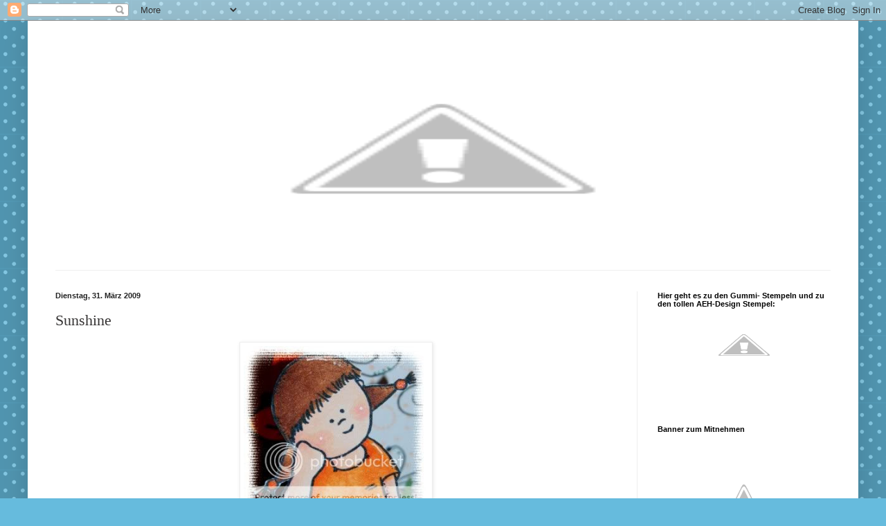

--- FILE ---
content_type: text/html; charset=UTF-8
request_url: https://lelodesign.blogspot.com/2009/03/sunshine.html
body_size: 18418
content:
<!DOCTYPE html>
<html class='v2' dir='ltr' lang='de'>
<head>
<link href='https://www.blogger.com/static/v1/widgets/335934321-css_bundle_v2.css' rel='stylesheet' type='text/css'/>
<meta content='width=1100' name='viewport'/>
<meta content='text/html; charset=UTF-8' http-equiv='Content-Type'/>
<meta content='blogger' name='generator'/>
<link href='https://lelodesign.blogspot.com/favicon.ico' rel='icon' type='image/x-icon'/>
<link href='http://lelodesign.blogspot.com/2009/03/sunshine.html' rel='canonical'/>
<link rel="alternate" type="application/atom+xml" title="LeLo Design - Atom" href="https://lelodesign.blogspot.com/feeds/posts/default" />
<link rel="alternate" type="application/rss+xml" title="LeLo Design - RSS" href="https://lelodesign.blogspot.com/feeds/posts/default?alt=rss" />
<link rel="service.post" type="application/atom+xml" title="LeLo Design - Atom" href="https://www.blogger.com/feeds/7779438247721501805/posts/default" />

<link rel="alternate" type="application/atom+xml" title="LeLo Design - Atom" href="https://lelodesign.blogspot.com/feeds/8084189882018075023/comments/default" />
<!--Can't find substitution for tag [blog.ieCssRetrofitLinks]-->
<link href='http://i139.photobucket.com/albums/q298/stampland/mrz09-162JPG.jpg' rel='image_src'/>
<meta content='http://lelodesign.blogspot.com/2009/03/sunshine.html' property='og:url'/>
<meta content='Sunshine' property='og:title'/>
<meta content=' Gestern hatte ich endlich wieder Zeit zum Stempeln und habe mal wieder eine Treppenkarte gemacht. Dieses Mal allerdings eine Stufe weniger ...' property='og:description'/>
<meta content='https://lh3.googleusercontent.com/blogger_img_proxy/AEn0k_s131h5y8T936V_HcWiYiTi2U-LtF8ro4zIcNT_0SZrL3XRAj7F9__dRTAeiqWIcgoPVQl4YjXXkpmG77hvYO8xGbJTVPHU9AqImFB9TNFN8qwuFZ3XiUIjOYqpW4Srpi0dme18zA=w1200-h630-p-k-no-nu' property='og:image'/>
<title>LeLo Design: Sunshine</title>
<style id='page-skin-1' type='text/css'><!--
/*
-----------------------------------------------
Blogger Template Style
Name:     Simple
Designer: Blogger
URL:      www.blogger.com
----------------------------------------------- */
/* Content
----------------------------------------------- */
body {
font: normal normal 14px 'Trebuchet MS', Trebuchet, sans-serif;
color: #373535;
background: #66bbdd url(//themes.googleusercontent.com/image?id=0BwVBOzw_-hbMNTQ3ODdjYmYtM2Q1Mi00MjBiLTlkNjgtZjIxMGMyYWVjYmYz) repeat scroll top center /* Credit: Ollustrator (http://www.istockphoto.com/googleimages.php?id=9505737&platform=blogger) */;
padding: 0 40px 40px 40px;
}
html body .region-inner {
min-width: 0;
max-width: 100%;
width: auto;
}
h2 {
font-size: 22px;
}
a:link {
text-decoration:none;
color: #bb2188;
}
a:visited {
text-decoration:none;
color: #bb2188;
}
a:hover {
text-decoration:underline;
color: #33aaff;
}
.body-fauxcolumn-outer .fauxcolumn-inner {
background: transparent none repeat scroll top left;
_background-image: none;
}
.body-fauxcolumn-outer .cap-top {
position: absolute;
z-index: 1;
height: 400px;
width: 100%;
}
.body-fauxcolumn-outer .cap-top .cap-left {
width: 100%;
background: transparent none repeat-x scroll top left;
_background-image: none;
}
.content-outer {
-moz-box-shadow: 0 0 40px rgba(0, 0, 0, .15);
-webkit-box-shadow: 0 0 5px rgba(0, 0, 0, .15);
-goog-ms-box-shadow: 0 0 10px #333333;
box-shadow: 0 0 40px rgba(0, 0, 0, .15);
margin-bottom: 1px;
}
.content-inner {
padding: 10px 10px;
}
.content-inner {
background-color: #ffffff;
}
/* Header
----------------------------------------------- */
.header-outer {
background: transparent none repeat-x scroll 0 -400px;
_background-image: none;
}
.Header h1 {
font: normal normal 60px Arial, Tahoma, Helvetica, FreeSans, sans-serif;
color: #3399bb;
text-shadow: -1px -1px 1px rgba(0, 0, 0, .2);
}
.Header h1 a {
color: #3399bb;
}
.Header .description {
font-size: 140%;
color: #777777;
}
.header-inner .Header .titlewrapper {
padding: 22px 30px;
}
.header-inner .Header .descriptionwrapper {
padding: 0 30px;
}
/* Tabs
----------------------------------------------- */
.tabs-inner .section:first-child {
border-top: 1px solid #eeeeee;
}
.tabs-inner .section:first-child ul {
margin-top: -1px;
border-top: 1px solid #eeeeee;
border-left: 0 solid #eeeeee;
border-right: 0 solid #eeeeee;
}
.tabs-inner .widget ul {
background: #f5f5f5 url(//www.blogblog.com/1kt/simple/gradients_light.png) repeat-x scroll 0 -800px;
_background-image: none;
border-bottom: 1px solid #eeeeee;
margin-top: 0;
margin-left: -30px;
margin-right: -30px;
}
.tabs-inner .widget li a {
display: inline-block;
padding: .6em 1em;
font: normal normal 14px Arial, Tahoma, Helvetica, FreeSans, sans-serif;
color: #999999;
border-left: 1px solid #ffffff;
border-right: 1px solid #eeeeee;
}
.tabs-inner .widget li:first-child a {
border-left: none;
}
.tabs-inner .widget li.selected a, .tabs-inner .widget li a:hover {
color: #000000;
background-color: #eeeeee;
text-decoration: none;
}
/* Columns
----------------------------------------------- */
.main-outer {
border-top: 0 solid #eeeeee;
}
.fauxcolumn-left-outer .fauxcolumn-inner {
border-right: 1px solid #eeeeee;
}
.fauxcolumn-right-outer .fauxcolumn-inner {
border-left: 1px solid #eeeeee;
}
/* Headings
----------------------------------------------- */
div.widget > h2,
div.widget h2.title {
margin: 0 0 1em 0;
font: normal bold 11px Arial, Tahoma, Helvetica, FreeSans, sans-serif;
color: #000000;
}
/* Widgets
----------------------------------------------- */
.widget .zippy {
color: #999999;
text-shadow: 2px 2px 1px rgba(0, 0, 0, .1);
}
.widget .popular-posts ul {
list-style: none;
}
/* Posts
----------------------------------------------- */
h2.date-header {
font: normal bold 11px Arial, Tahoma, Helvetica, FreeSans, sans-serif;
}
.date-header span {
background-color: transparent;
color: #222222;
padding: inherit;
letter-spacing: inherit;
margin: inherit;
}
.main-inner {
padding-top: 30px;
padding-bottom: 30px;
}
.main-inner .column-center-inner {
padding: 0 15px;
}
.main-inner .column-center-inner .section {
margin: 0 15px;
}
.post {
margin: 0 0 25px 0;
}
h3.post-title, .comments h4 {
font: normal normal 22px Georgia, Utopia, 'Palatino Linotype', Palatino, serif;
margin: .75em 0 0;
}
.post-body {
font-size: 110%;
line-height: 1.4;
position: relative;
}
.post-body img, .post-body .tr-caption-container, .Profile img, .Image img,
.BlogList .item-thumbnail img {
padding: 2px;
background: #ffffff;
border: 1px solid #eeeeee;
-moz-box-shadow: 1px 1px 5px rgba(0, 0, 0, .1);
-webkit-box-shadow: 1px 1px 5px rgba(0, 0, 0, .1);
box-shadow: 1px 1px 5px rgba(0, 0, 0, .1);
}
.post-body img, .post-body .tr-caption-container {
padding: 5px;
}
.post-body .tr-caption-container {
color: #222222;
}
.post-body .tr-caption-container img {
padding: 0;
background: transparent;
border: none;
-moz-box-shadow: 0 0 0 rgba(0, 0, 0, .1);
-webkit-box-shadow: 0 0 0 rgba(0, 0, 0, .1);
box-shadow: 0 0 0 rgba(0, 0, 0, .1);
}
.post-header {
margin: 0 0 1.5em;
line-height: 1.6;
font-size: 90%;
}
.post-footer {
margin: 20px -2px 0;
padding: 5px 10px;
color: #666666;
background-color: #f9f9f9;
border-bottom: 1px solid #eeeeee;
line-height: 1.6;
font-size: 90%;
}
#comments .comment-author {
padding-top: 1.5em;
border-top: 1px solid #eeeeee;
background-position: 0 1.5em;
}
#comments .comment-author:first-child {
padding-top: 0;
border-top: none;
}
.avatar-image-container {
margin: .2em 0 0;
}
#comments .avatar-image-container img {
border: 1px solid #eeeeee;
}
/* Comments
----------------------------------------------- */
.comments .comments-content .icon.blog-author {
background-repeat: no-repeat;
background-image: url([data-uri]);
}
.comments .comments-content .loadmore a {
border-top: 1px solid #999999;
border-bottom: 1px solid #999999;
}
.comments .comment-thread.inline-thread {
background-color: #f9f9f9;
}
.comments .continue {
border-top: 2px solid #999999;
}
/* Accents
---------------------------------------------- */
.section-columns td.columns-cell {
border-left: 1px solid #eeeeee;
}
.blog-pager {
background: transparent none no-repeat scroll top center;
}
.blog-pager-older-link, .home-link,
.blog-pager-newer-link {
background-color: #ffffff;
padding: 5px;
}
.footer-outer {
border-top: 0 dashed #bbbbbb;
}
/* Mobile
----------------------------------------------- */
body.mobile  {
background-size: auto;
}
.mobile .body-fauxcolumn-outer {
background: transparent none repeat scroll top left;
}
.mobile .body-fauxcolumn-outer .cap-top {
background-size: 100% auto;
}
.mobile .content-outer {
-webkit-box-shadow: 0 0 3px rgba(0, 0, 0, .15);
box-shadow: 0 0 3px rgba(0, 0, 0, .15);
}
.mobile .tabs-inner .widget ul {
margin-left: 0;
margin-right: 0;
}
.mobile .post {
margin: 0;
}
.mobile .main-inner .column-center-inner .section {
margin: 0;
}
.mobile .date-header span {
padding: 0.1em 10px;
margin: 0 -10px;
}
.mobile h3.post-title {
margin: 0;
}
.mobile .blog-pager {
background: transparent none no-repeat scroll top center;
}
.mobile .footer-outer {
border-top: none;
}
.mobile .main-inner, .mobile .footer-inner {
background-color: #ffffff;
}
.mobile-index-contents {
color: #373535;
}
.mobile-link-button {
background-color: #bb2188;
}
.mobile-link-button a:link, .mobile-link-button a:visited {
color: #ffffff;
}
.mobile .tabs-inner .section:first-child {
border-top: none;
}
.mobile .tabs-inner .PageList .widget-content {
background-color: #eeeeee;
color: #000000;
border-top: 1px solid #eeeeee;
border-bottom: 1px solid #eeeeee;
}
.mobile .tabs-inner .PageList .widget-content .pagelist-arrow {
border-left: 1px solid #eeeeee;
}

--></style>
<style id='template-skin-1' type='text/css'><!--
body {
min-width: 1200px;
}
.content-outer, .content-fauxcolumn-outer, .region-inner {
min-width: 1200px;
max-width: 1200px;
_width: 1200px;
}
.main-inner .columns {
padding-left: 0;
padding-right: 310px;
}
.main-inner .fauxcolumn-center-outer {
left: 0;
right: 310px;
/* IE6 does not respect left and right together */
_width: expression(this.parentNode.offsetWidth -
parseInt("0") -
parseInt("310px") + 'px');
}
.main-inner .fauxcolumn-left-outer {
width: 0;
}
.main-inner .fauxcolumn-right-outer {
width: 310px;
}
.main-inner .column-left-outer {
width: 0;
right: 100%;
margin-left: -0;
}
.main-inner .column-right-outer {
width: 310px;
margin-right: -310px;
}
#layout {
min-width: 0;
}
#layout .content-outer {
min-width: 0;
width: 800px;
}
#layout .region-inner {
min-width: 0;
width: auto;
}
body#layout div.add_widget {
padding: 8px;
}
body#layout div.add_widget a {
margin-left: 32px;
}
--></style>
<style>
    body {background-image:url(\/\/themes.googleusercontent.com\/image?id=0BwVBOzw_-hbMNTQ3ODdjYmYtM2Q1Mi00MjBiLTlkNjgtZjIxMGMyYWVjYmYz);}
    
@media (max-width: 200px) { body {background-image:url(\/\/themes.googleusercontent.com\/image?id=0BwVBOzw_-hbMNTQ3ODdjYmYtM2Q1Mi00MjBiLTlkNjgtZjIxMGMyYWVjYmYz&options=w200);}}
@media (max-width: 400px) and (min-width: 201px) { body {background-image:url(\/\/themes.googleusercontent.com\/image?id=0BwVBOzw_-hbMNTQ3ODdjYmYtM2Q1Mi00MjBiLTlkNjgtZjIxMGMyYWVjYmYz&options=w400);}}
@media (max-width: 800px) and (min-width: 401px) { body {background-image:url(\/\/themes.googleusercontent.com\/image?id=0BwVBOzw_-hbMNTQ3ODdjYmYtM2Q1Mi00MjBiLTlkNjgtZjIxMGMyYWVjYmYz&options=w800);}}
@media (max-width: 1200px) and (min-width: 801px) { body {background-image:url(\/\/themes.googleusercontent.com\/image?id=0BwVBOzw_-hbMNTQ3ODdjYmYtM2Q1Mi00MjBiLTlkNjgtZjIxMGMyYWVjYmYz&options=w1200);}}
/* Last tag covers anything over one higher than the previous max-size cap. */
@media (min-width: 1201px) { body {background-image:url(\/\/themes.googleusercontent.com\/image?id=0BwVBOzw_-hbMNTQ3ODdjYmYtM2Q1Mi00MjBiLTlkNjgtZjIxMGMyYWVjYmYz&options=w1600);}}
  </style>
<link href='https://www.blogger.com/dyn-css/authorization.css?targetBlogID=7779438247721501805&amp;zx=2e0b5884-8b27-4fe8-8f73-a4bb814336ef' media='none' onload='if(media!=&#39;all&#39;)media=&#39;all&#39;' rel='stylesheet'/><noscript><link href='https://www.blogger.com/dyn-css/authorization.css?targetBlogID=7779438247721501805&amp;zx=2e0b5884-8b27-4fe8-8f73-a4bb814336ef' rel='stylesheet'/></noscript>
<meta name='google-adsense-platform-account' content='ca-host-pub-1556223355139109'/>
<meta name='google-adsense-platform-domain' content='blogspot.com'/>

</head>
<body class='loading variant-pale'>
<div class='navbar section' id='navbar' name='Navbar'><div class='widget Navbar' data-version='1' id='Navbar1'><script type="text/javascript">
    function setAttributeOnload(object, attribute, val) {
      if(window.addEventListener) {
        window.addEventListener('load',
          function(){ object[attribute] = val; }, false);
      } else {
        window.attachEvent('onload', function(){ object[attribute] = val; });
      }
    }
  </script>
<div id="navbar-iframe-container"></div>
<script type="text/javascript" src="https://apis.google.com/js/platform.js"></script>
<script type="text/javascript">
      gapi.load("gapi.iframes:gapi.iframes.style.bubble", function() {
        if (gapi.iframes && gapi.iframes.getContext) {
          gapi.iframes.getContext().openChild({
              url: 'https://www.blogger.com/navbar/7779438247721501805?po\x3d8084189882018075023\x26origin\x3dhttps://lelodesign.blogspot.com',
              where: document.getElementById("navbar-iframe-container"),
              id: "navbar-iframe"
          });
        }
      });
    </script><script type="text/javascript">
(function() {
var script = document.createElement('script');
script.type = 'text/javascript';
script.src = '//pagead2.googlesyndication.com/pagead/js/google_top_exp.js';
var head = document.getElementsByTagName('head')[0];
if (head) {
head.appendChild(script);
}})();
</script>
</div></div>
<div class='body-fauxcolumns'>
<div class='fauxcolumn-outer body-fauxcolumn-outer'>
<div class='cap-top'>
<div class='cap-left'></div>
<div class='cap-right'></div>
</div>
<div class='fauxborder-left'>
<div class='fauxborder-right'></div>
<div class='fauxcolumn-inner'>
</div>
</div>
<div class='cap-bottom'>
<div class='cap-left'></div>
<div class='cap-right'></div>
</div>
</div>
</div>
<div class='content'>
<div class='content-fauxcolumns'>
<div class='fauxcolumn-outer content-fauxcolumn-outer'>
<div class='cap-top'>
<div class='cap-left'></div>
<div class='cap-right'></div>
</div>
<div class='fauxborder-left'>
<div class='fauxborder-right'></div>
<div class='fauxcolumn-inner'>
</div>
</div>
<div class='cap-bottom'>
<div class='cap-left'></div>
<div class='cap-right'></div>
</div>
</div>
</div>
<div class='content-outer'>
<div class='content-cap-top cap-top'>
<div class='cap-left'></div>
<div class='cap-right'></div>
</div>
<div class='fauxborder-left content-fauxborder-left'>
<div class='fauxborder-right content-fauxborder-right'></div>
<div class='content-inner'>
<header>
<div class='header-outer'>
<div class='header-cap-top cap-top'>
<div class='cap-left'></div>
<div class='cap-right'></div>
</div>
<div class='fauxborder-left header-fauxborder-left'>
<div class='fauxborder-right header-fauxborder-right'></div>
<div class='region-inner header-inner'>
<div class='header section' id='header' name='Header'><div class='widget Header' data-version='1' id='Header1'>
<div id='header-inner'>
<a href='https://lelodesign.blogspot.com/' style='display: block'>
<img alt="LeLo Design" height="350px; " id="Header1_headerimg" src="//4.bp.blogspot.com/-QEYlT76FgJE/VDIlZ6N0qsI/AAAAAAAAF34/9xB5dG_l9KE/s1600/LeLo%2BHeader%2BGro%25C3%259F.jpg" style="display: block" width="1180px; ">
</a>
</div>
</div></div>
</div>
</div>
<div class='header-cap-bottom cap-bottom'>
<div class='cap-left'></div>
<div class='cap-right'></div>
</div>
</div>
</header>
<div class='tabs-outer'>
<div class='tabs-cap-top cap-top'>
<div class='cap-left'></div>
<div class='cap-right'></div>
</div>
<div class='fauxborder-left tabs-fauxborder-left'>
<div class='fauxborder-right tabs-fauxborder-right'></div>
<div class='region-inner tabs-inner'>
<div class='tabs no-items section' id='crosscol' name='Spaltenübergreifend'></div>
<div class='tabs no-items section' id='crosscol-overflow' name='Cross-Column 2'></div>
</div>
</div>
<div class='tabs-cap-bottom cap-bottom'>
<div class='cap-left'></div>
<div class='cap-right'></div>
</div>
</div>
<div class='main-outer'>
<div class='main-cap-top cap-top'>
<div class='cap-left'></div>
<div class='cap-right'></div>
</div>
<div class='fauxborder-left main-fauxborder-left'>
<div class='fauxborder-right main-fauxborder-right'></div>
<div class='region-inner main-inner'>
<div class='columns fauxcolumns'>
<div class='fauxcolumn-outer fauxcolumn-center-outer'>
<div class='cap-top'>
<div class='cap-left'></div>
<div class='cap-right'></div>
</div>
<div class='fauxborder-left'>
<div class='fauxborder-right'></div>
<div class='fauxcolumn-inner'>
</div>
</div>
<div class='cap-bottom'>
<div class='cap-left'></div>
<div class='cap-right'></div>
</div>
</div>
<div class='fauxcolumn-outer fauxcolumn-left-outer'>
<div class='cap-top'>
<div class='cap-left'></div>
<div class='cap-right'></div>
</div>
<div class='fauxborder-left'>
<div class='fauxborder-right'></div>
<div class='fauxcolumn-inner'>
</div>
</div>
<div class='cap-bottom'>
<div class='cap-left'></div>
<div class='cap-right'></div>
</div>
</div>
<div class='fauxcolumn-outer fauxcolumn-right-outer'>
<div class='cap-top'>
<div class='cap-left'></div>
<div class='cap-right'></div>
</div>
<div class='fauxborder-left'>
<div class='fauxborder-right'></div>
<div class='fauxcolumn-inner'>
</div>
</div>
<div class='cap-bottom'>
<div class='cap-left'></div>
<div class='cap-right'></div>
</div>
</div>
<!-- corrects IE6 width calculation -->
<div class='columns-inner'>
<div class='column-center-outer'>
<div class='column-center-inner'>
<div class='main section' id='main' name='Hauptbereich'><div class='widget Blog' data-version='1' id='Blog1'>
<div class='blog-posts hfeed'>

          <div class="date-outer">
        
<h2 class='date-header'><span>Dienstag, 31. März 2009</span></h2>

          <div class="date-posts">
        
<div class='post-outer'>
<div class='post hentry' itemscope='itemscope' itemtype='http://schema.org/BlogPosting'>
<a name='8084189882018075023'></a>
<h3 class='post-title entry-title' itemprop='name'>
Sunshine
</h3>
<div class='post-header'>
<div class='post-header-line-1'></div>
</div>
<div class='post-body entry-content' id='post-body-8084189882018075023' itemprop='articleBody'>
<div align="center"><a href="http://i139.photobucket.com/albums/q298/stampland/mrz09-162JPG.jpg"><img alt="" border="0" src="https://lh3.googleusercontent.com/blogger_img_proxy/AEn0k_s131h5y8T936V_HcWiYiTi2U-LtF8ro4zIcNT_0SZrL3XRAj7F9__dRTAeiqWIcgoPVQl4YjXXkpmG77hvYO8xGbJTVPHU9AqImFB9TNFN8qwuFZ3XiUIjOYqpW4Srpi0dme18zA=s0-d" style="DISPLAY: block; MARGIN: 0px auto 10px; WIDTH: 267px; CURSOR: hand; HEIGHT: 350px; TEXT-ALIGN: center"></a> Gestern hatte ich endlich wieder Zeit zum Stempeln und habe mal wieder eine Treppenkarte gemacht. Dieses Mal allerdings eine Stufe weniger :o) <div><div>Den Hintergrund habe ich mit den Spellbinders Nestabilieties ausgestanzt, sowie das ganze Gras und die Blümchen mit einem Quickutzshape. Die grossen Blumen habe ich in der Mitte mit Stickles verziert. Ein wenig Glitzer muss halt doch immer sein...</div><br /><div></div><img alt="" border="0" src="https://lh3.googleusercontent.com/blogger_img_proxy/AEn0k_sqOIE32BiAcEVIVCwEgbmN_l8uT0YbCKmLGHvIyudawOGLikzfyIoeHXFqkOnFss1rE-JVMuRtBbMMC13NxJ7YqFEsYclZGRk89WgDYNYGEAMuYjgQ_x3242lZOCmR84-34j3xFg=s0-d" style="DISPLAY: block; MARGIN: 0px auto 10px; WIDTH: 425px; CURSOR: hand; HEIGHT: 550px; TEXT-ALIGN: center"><br /><div><a href="http://i139.photobucket.com/albums/q298/stampland/mrz09-16.jpg"><img alt="" border="0" src="https://lh3.googleusercontent.com/blogger_img_proxy/AEn0k_u6Qi1RxdddWm0hVrBzdsYljo4b-C9jrtK6HJjHX0tpTqD3meITkR2MEWnTxf0hfp-83E-wghzpoa8qokjXV2XfJV0PekGLCQZ4BPSC9jBvE6g3l1sKrD9ueqTYaSr4XIvK=s0-d" style="DISPLAY: block; MARGIN: 0px auto 10px; WIDTH: 397px; CURSOR: hand; HEIGHT: 550px; TEXT-ALIGN: center"></a></div></div><br /></div><p align="center"><strong>Stempel:</strong> Stampavie/LeLo Design little Susie, LeLo Design, <strong>Stempelkissen:</strong> Memento black, Versamagic persimmon u. spanish olive</p><p align="center">Vielen Dank fürs Schauen!!</p><p align="center"> </p>
<div style='clear: both;'></div>
</div>
<div class='post-footer'>
<div class='post-footer-line post-footer-line-1'><span class='post-author vcard'>
Eingestellt von
<span class='fn'>
<a href='https://www.blogger.com/profile/09295202784571788999' itemprop='author' rel='author' title='author profile'>
Nancy
</a>
</span>
</span>
<span class='post-timestamp'>
um
<a class='timestamp-link' href='https://lelodesign.blogspot.com/2009/03/sunshine.html' itemprop='url' rel='bookmark' title='permanent link'><abbr class='published' itemprop='datePublished' title='2009-03-31T14:06:00+02:00'>14:06</abbr></a>
</span>
<span class='post-comment-link'>
</span>
<span class='post-icons'>
<span class='item-control blog-admin pid-1431272019'>
<a href='https://www.blogger.com/post-edit.g?blogID=7779438247721501805&postID=8084189882018075023&from=pencil' title='Post bearbeiten'>
<img alt='' class='icon-action' height='18' src='https://resources.blogblog.com/img/icon18_edit_allbkg.gif' width='18'/>
</a>
</span>
</span>
<span class='post-backlinks post-comment-link'>
</span>
</div>
<div class='post-footer-line post-footer-line-2'><span class='post-labels'>
Labels:
<a href='https://lelodesign.blogspot.com/search/label/Nancy%C2%B4s%20Stempelwerke' rel='tag'>Nancy&#180;s Stempelwerke</a>
</span>
</div>
<div class='post-footer-line post-footer-line-3'></div>
</div>
</div>
<div class='comments' id='comments'>
<a name='comments'></a>
<h4>6 Kommentare:</h4>
<div class='comments-content'>
<script async='async' src='' type='text/javascript'></script>
<script type='text/javascript'>
    (function() {
      var items = null;
      var msgs = null;
      var config = {};

// <![CDATA[
      var cursor = null;
      if (items && items.length > 0) {
        cursor = parseInt(items[items.length - 1].timestamp) + 1;
      }

      var bodyFromEntry = function(entry) {
        var text = (entry &&
                    ((entry.content && entry.content.$t) ||
                     (entry.summary && entry.summary.$t))) ||
            '';
        if (entry && entry.gd$extendedProperty) {
          for (var k in entry.gd$extendedProperty) {
            if (entry.gd$extendedProperty[k].name == 'blogger.contentRemoved') {
              return '<span class="deleted-comment">' + text + '</span>';
            }
          }
        }
        return text;
      }

      var parse = function(data) {
        cursor = null;
        var comments = [];
        if (data && data.feed && data.feed.entry) {
          for (var i = 0, entry; entry = data.feed.entry[i]; i++) {
            var comment = {};
            // comment ID, parsed out of the original id format
            var id = /blog-(\d+).post-(\d+)/.exec(entry.id.$t);
            comment.id = id ? id[2] : null;
            comment.body = bodyFromEntry(entry);
            comment.timestamp = Date.parse(entry.published.$t) + '';
            if (entry.author && entry.author.constructor === Array) {
              var auth = entry.author[0];
              if (auth) {
                comment.author = {
                  name: (auth.name ? auth.name.$t : undefined),
                  profileUrl: (auth.uri ? auth.uri.$t : undefined),
                  avatarUrl: (auth.gd$image ? auth.gd$image.src : undefined)
                };
              }
            }
            if (entry.link) {
              if (entry.link[2]) {
                comment.link = comment.permalink = entry.link[2].href;
              }
              if (entry.link[3]) {
                var pid = /.*comments\/default\/(\d+)\?.*/.exec(entry.link[3].href);
                if (pid && pid[1]) {
                  comment.parentId = pid[1];
                }
              }
            }
            comment.deleteclass = 'item-control blog-admin';
            if (entry.gd$extendedProperty) {
              for (var k in entry.gd$extendedProperty) {
                if (entry.gd$extendedProperty[k].name == 'blogger.itemClass') {
                  comment.deleteclass += ' ' + entry.gd$extendedProperty[k].value;
                } else if (entry.gd$extendedProperty[k].name == 'blogger.displayTime') {
                  comment.displayTime = entry.gd$extendedProperty[k].value;
                }
              }
            }
            comments.push(comment);
          }
        }
        return comments;
      };

      var paginator = function(callback) {
        if (hasMore()) {
          var url = config.feed + '?alt=json&v=2&orderby=published&reverse=false&max-results=50';
          if (cursor) {
            url += '&published-min=' + new Date(cursor).toISOString();
          }
          window.bloggercomments = function(data) {
            var parsed = parse(data);
            cursor = parsed.length < 50 ? null
                : parseInt(parsed[parsed.length - 1].timestamp) + 1
            callback(parsed);
            window.bloggercomments = null;
          }
          url += '&callback=bloggercomments';
          var script = document.createElement('script');
          script.type = 'text/javascript';
          script.src = url;
          document.getElementsByTagName('head')[0].appendChild(script);
        }
      };
      var hasMore = function() {
        return !!cursor;
      };
      var getMeta = function(key, comment) {
        if ('iswriter' == key) {
          var matches = !!comment.author
              && comment.author.name == config.authorName
              && comment.author.profileUrl == config.authorUrl;
          return matches ? 'true' : '';
        } else if ('deletelink' == key) {
          return config.baseUri + '/comment/delete/'
               + config.blogId + '/' + comment.id;
        } else if ('deleteclass' == key) {
          return comment.deleteclass;
        }
        return '';
      };

      var replybox = null;
      var replyUrlParts = null;
      var replyParent = undefined;

      var onReply = function(commentId, domId) {
        if (replybox == null) {
          // lazily cache replybox, and adjust to suit this style:
          replybox = document.getElementById('comment-editor');
          if (replybox != null) {
            replybox.height = '250px';
            replybox.style.display = 'block';
            replyUrlParts = replybox.src.split('#');
          }
        }
        if (replybox && (commentId !== replyParent)) {
          replybox.src = '';
          document.getElementById(domId).insertBefore(replybox, null);
          replybox.src = replyUrlParts[0]
              + (commentId ? '&parentID=' + commentId : '')
              + '#' + replyUrlParts[1];
          replyParent = commentId;
        }
      };

      var hash = (window.location.hash || '#').substring(1);
      var startThread, targetComment;
      if (/^comment-form_/.test(hash)) {
        startThread = hash.substring('comment-form_'.length);
      } else if (/^c[0-9]+$/.test(hash)) {
        targetComment = hash.substring(1);
      }

      // Configure commenting API:
      var configJso = {
        'maxDepth': config.maxThreadDepth
      };
      var provider = {
        'id': config.postId,
        'data': items,
        'loadNext': paginator,
        'hasMore': hasMore,
        'getMeta': getMeta,
        'onReply': onReply,
        'rendered': true,
        'initComment': targetComment,
        'initReplyThread': startThread,
        'config': configJso,
        'messages': msgs
      };

      var render = function() {
        if (window.goog && window.goog.comments) {
          var holder = document.getElementById('comment-holder');
          window.goog.comments.render(holder, provider);
        }
      };

      // render now, or queue to render when library loads:
      if (window.goog && window.goog.comments) {
        render();
      } else {
        window.goog = window.goog || {};
        window.goog.comments = window.goog.comments || {};
        window.goog.comments.loadQueue = window.goog.comments.loadQueue || [];
        window.goog.comments.loadQueue.push(render);
      }
    })();
// ]]>
  </script>
<div id='comment-holder'>
<div class="comment-thread toplevel-thread"><ol id="top-ra"><li class="comment" id="c701822206559087773"><div class="avatar-image-container"><img src="//blogger.googleusercontent.com/img/b/R29vZ2xl/AVvXsEjmkteA_kWSgMx7Uu5r8wsbpa7wuUifLRJW60gRu4RTMYOKBJgDxlXxGyIAK1NphoYU9mGQP3j-RDgxsZ8UN5DwLcNdDLPOm735v7g131YCZFHhwQcdAAUevKoB5M-nZFc/s45-c/10313832_312123708968354_5065210688770722095_n.jpg" alt=""/></div><div class="comment-block"><div class="comment-header"><cite class="user"><a href="https://www.blogger.com/profile/11826599726894637195" rel="nofollow">betty</a></cite><span class="icon user "></span><span class="datetime secondary-text"><a rel="nofollow" href="https://lelodesign.blogspot.com/2009/03/sunshine.html?showComment=1238513100000#c701822206559087773">31. März 2009 um 17:25</a></span></div><p class="comment-content">oh, die ist aber schnucklig geworden, supersuperschön! .. und wie das Häschen da putzig zwischen dem Gras rausblinzelt - so süß :)<br>lg</p><span class="comment-actions secondary-text"><a class="comment-reply" target="_self" data-comment-id="701822206559087773">Antworten</a><span class="item-control blog-admin blog-admin pid-932263381"><a target="_self" href="https://www.blogger.com/comment/delete/7779438247721501805/701822206559087773">Löschen</a></span></span></div><div class="comment-replies"><div id="c701822206559087773-rt" class="comment-thread inline-thread hidden"><span class="thread-toggle thread-expanded"><span class="thread-arrow"></span><span class="thread-count"><a target="_self">Antworten</a></span></span><ol id="c701822206559087773-ra" class="thread-chrome thread-expanded"><div></div><div id="c701822206559087773-continue" class="continue"><a class="comment-reply" target="_self" data-comment-id="701822206559087773">Antworten</a></div></ol></div></div><div class="comment-replybox-single" id="c701822206559087773-ce"></div></li><li class="comment" id="c4206620970779899448"><div class="avatar-image-container"><img src="//blogger.googleusercontent.com/img/b/R29vZ2xl/AVvXsEjdUApOGjduU_vXTCCBjw2Wr4rCfdHIHZE4mflLlWo_Y0-MjIOHwckxd5P1GlimV2sUPOWEGlKWOKpOmRT-Mxj5tgg-kntlecYSvD6ppquLZK7LwP0q98ODM7V08gZuGQ/s45-c/772238-thumb.jpg" alt=""/></div><div class="comment-block"><div class="comment-header"><cite class="user"><a href="https://www.blogger.com/profile/01322087136357489567" rel="nofollow">anne2411 stempelträume</a></cite><span class="icon user "></span><span class="datetime secondary-text"><a rel="nofollow" href="https://lelodesign.blogspot.com/2009/03/sunshine.html?showComment=1238515080000#c4206620970779899448">31. März 2009 um 17:58</a></span></div><p class="comment-content">das ist  aber  eine tolle  Karte .<br>wie geht  das  mit  dieser  Treppe <br>mal  neugierig  gefragt .<br><br>glg  anne</p><span class="comment-actions secondary-text"><a class="comment-reply" target="_self" data-comment-id="4206620970779899448">Antworten</a><span class="item-control blog-admin blog-admin pid-1304723025"><a target="_self" href="https://www.blogger.com/comment/delete/7779438247721501805/4206620970779899448">Löschen</a></span></span></div><div class="comment-replies"><div id="c4206620970779899448-rt" class="comment-thread inline-thread hidden"><span class="thread-toggle thread-expanded"><span class="thread-arrow"></span><span class="thread-count"><a target="_self">Antworten</a></span></span><ol id="c4206620970779899448-ra" class="thread-chrome thread-expanded"><div></div><div id="c4206620970779899448-continue" class="continue"><a class="comment-reply" target="_self" data-comment-id="4206620970779899448">Antworten</a></div></ol></div></div><div class="comment-replybox-single" id="c4206620970779899448-ce"></div></li><li class="comment" id="c6974992887792001697"><div class="avatar-image-container"><img src="//blogger.googleusercontent.com/img/b/R29vZ2xl/AVvXsEhBohlRNO3sODN17np1ykGfKdOporcdJw5IXnZd3RYOUlSyyKQn3ogG8pPaqxrLCVrRfn8jJiZkzyHeTQhJ6qEpE-TN7_bUAARx71eB6-IAhTp4V3O9PPEjKbiBBOF8QNA/s45-c/*" alt=""/></div><div class="comment-block"><div class="comment-header"><cite class="user"><a href="https://www.blogger.com/profile/00792805191198376951" rel="nofollow">Mephisto</a></cite><span class="icon user "></span><span class="datetime secondary-text"><a rel="nofollow" href="https://lelodesign.blogspot.com/2009/03/sunshine.html?showComment=1238518020000#c6974992887792001697">31. März 2009 um 18:47</a></span></div><p class="comment-content">Wow, die Karte ist perfekt. Das Motiv passt so schön! Ich hab mich noch nie an einer Treppenkarte versucht!<br><br>Domi</p><span class="comment-actions secondary-text"><a class="comment-reply" target="_self" data-comment-id="6974992887792001697">Antworten</a><span class="item-control blog-admin blog-admin pid-1444491413"><a target="_self" href="https://www.blogger.com/comment/delete/7779438247721501805/6974992887792001697">Löschen</a></span></span></div><div class="comment-replies"><div id="c6974992887792001697-rt" class="comment-thread inline-thread hidden"><span class="thread-toggle thread-expanded"><span class="thread-arrow"></span><span class="thread-count"><a target="_self">Antworten</a></span></span><ol id="c6974992887792001697-ra" class="thread-chrome thread-expanded"><div></div><div id="c6974992887792001697-continue" class="continue"><a class="comment-reply" target="_self" data-comment-id="6974992887792001697">Antworten</a></div></ol></div></div><div class="comment-replybox-single" id="c6974992887792001697-ce"></div></li><li class="comment" id="c2910436097177421528"><div class="avatar-image-container"><img src="//blogger.googleusercontent.com/img/b/R29vZ2xl/AVvXsEiZOCphSly3EuKQ5qaip55od6luoFMqxKpVkhTw9ftjfZOfVE0K4Yj3tumeRuXz4kgvyQVNUoSEIfdE1H-wLhen147s-8whzrZNeb4KMrJCzx8I4PpP96ZwuZy0RFRdkA/s45-c/##12.JPG" alt=""/></div><div class="comment-block"><div class="comment-header"><cite class="user"><a href="https://www.blogger.com/profile/02678006976717509082" rel="nofollow">zonnenplume</a></cite><span class="icon user "></span><span class="datetime secondary-text"><a rel="nofollow" href="https://lelodesign.blogspot.com/2009/03/sunshine.html?showComment=1238570820000#c2910436097177421528">1. April 2009 um 09:27</a></span></div><p class="comment-content">Die KArte ist sooo schön !<br>Absolut klasse!<br>Das Mädel ist aber auch zuckersüß!<br>LG<br>Bärbel</p><span class="comment-actions secondary-text"><a class="comment-reply" target="_self" data-comment-id="2910436097177421528">Antworten</a><span class="item-control blog-admin blog-admin pid-2138064223"><a target="_self" href="https://www.blogger.com/comment/delete/7779438247721501805/2910436097177421528">Löschen</a></span></span></div><div class="comment-replies"><div id="c2910436097177421528-rt" class="comment-thread inline-thread hidden"><span class="thread-toggle thread-expanded"><span class="thread-arrow"></span><span class="thread-count"><a target="_self">Antworten</a></span></span><ol id="c2910436097177421528-ra" class="thread-chrome thread-expanded"><div></div><div id="c2910436097177421528-continue" class="continue"><a class="comment-reply" target="_self" data-comment-id="2910436097177421528">Antworten</a></div></ol></div></div><div class="comment-replybox-single" id="c2910436097177421528-ce"></div></li><li class="comment" id="c3917449383845295673"><div class="avatar-image-container"><img src="//www.blogger.com/img/blogger_logo_round_35.png" alt=""/></div><div class="comment-block"><div class="comment-header"><cite class="user"><a href="https://www.blogger.com/profile/03648542489409559343" rel="nofollow">flatis stempelwelt</a></cite><span class="icon user "></span><span class="datetime secondary-text"><a rel="nofollow" href="https://lelodesign.blogspot.com/2009/03/sunshine.html?showComment=1238575020000#c3917449383845295673">1. April 2009 um 10:37</a></span></div><p class="comment-content">Du hast den dreh mit den Treppenkarten richtig klasse raus, ich bekomme die Dinger irgendwie nicht dekoriert....<br>Superschön<br>LG Sonja xx</p><span class="comment-actions secondary-text"><a class="comment-reply" target="_self" data-comment-id="3917449383845295673">Antworten</a><span class="item-control blog-admin blog-admin pid-2021042074"><a target="_self" href="https://www.blogger.com/comment/delete/7779438247721501805/3917449383845295673">Löschen</a></span></span></div><div class="comment-replies"><div id="c3917449383845295673-rt" class="comment-thread inline-thread hidden"><span class="thread-toggle thread-expanded"><span class="thread-arrow"></span><span class="thread-count"><a target="_self">Antworten</a></span></span><ol id="c3917449383845295673-ra" class="thread-chrome thread-expanded"><div></div><div id="c3917449383845295673-continue" class="continue"><a class="comment-reply" target="_self" data-comment-id="3917449383845295673">Antworten</a></div></ol></div></div><div class="comment-replybox-single" id="c3917449383845295673-ce"></div></li><li class="comment" id="c619883331605725324"><div class="avatar-image-container"><img src="//www.blogger.com/img/blogger_logo_round_35.png" alt=""/></div><div class="comment-block"><div class="comment-header"><cite class="user"><a href="https://www.blogger.com/profile/00365087043454421957" rel="nofollow">Unknown</a></cite><span class="icon user "></span><span class="datetime secondary-text"><a rel="nofollow" href="https://lelodesign.blogspot.com/2009/03/sunshine.html?showComment=1238674980000#c619883331605725324">2. April 2009 um 14:23</a></span></div><p class="comment-content">meine Güte.... das ist ja auch wieder so eine schöne Treppenkarte...einfach traumhaft..<br><br>bussi MOni</p><span class="comment-actions secondary-text"><a class="comment-reply" target="_self" data-comment-id="619883331605725324">Antworten</a><span class="item-control blog-admin blog-admin pid-1819360075"><a target="_self" href="https://www.blogger.com/comment/delete/7779438247721501805/619883331605725324">Löschen</a></span></span></div><div class="comment-replies"><div id="c619883331605725324-rt" class="comment-thread inline-thread hidden"><span class="thread-toggle thread-expanded"><span class="thread-arrow"></span><span class="thread-count"><a target="_self">Antworten</a></span></span><ol id="c619883331605725324-ra" class="thread-chrome thread-expanded"><div></div><div id="c619883331605725324-continue" class="continue"><a class="comment-reply" target="_self" data-comment-id="619883331605725324">Antworten</a></div></ol></div></div><div class="comment-replybox-single" id="c619883331605725324-ce"></div></li></ol><div id="top-continue" class="continue"><a class="comment-reply" target="_self">Kommentar hinzufügen</a></div><div class="comment-replybox-thread" id="top-ce"></div><div class="loadmore hidden" data-post-id="8084189882018075023"><a target="_self">Weitere laden...</a></div></div>
</div>
</div>
<p class='comment-footer'>
<div class='comment-form'>
<a name='comment-form'></a>
<p>
</p>
<a href='https://www.blogger.com/comment/frame/7779438247721501805?po=8084189882018075023&hl=de&saa=85391&origin=https://lelodesign.blogspot.com' id='comment-editor-src'></a>
<iframe allowtransparency='true' class='blogger-iframe-colorize blogger-comment-from-post' frameborder='0' height='410px' id='comment-editor' name='comment-editor' src='' width='100%'></iframe>
<script src='https://www.blogger.com/static/v1/jsbin/2830521187-comment_from_post_iframe.js' type='text/javascript'></script>
<script type='text/javascript'>
      BLOG_CMT_createIframe('https://www.blogger.com/rpc_relay.html');
    </script>
</div>
</p>
<div id='backlinks-container'>
<div id='Blog1_backlinks-container'>
</div>
</div>
</div>
</div>

        </div></div>
      
</div>
<div class='blog-pager' id='blog-pager'>
<span id='blog-pager-newer-link'>
<a class='blog-pager-newer-link' href='https://lelodesign.blogspot.com/2009/03/gast-designer-gesucht.html' id='Blog1_blog-pager-newer-link' title='Neuerer Post'>Neuerer Post</a>
</span>
<span id='blog-pager-older-link'>
<a class='blog-pager-older-link' href='https://lelodesign.blogspot.com/2009/03/hip-hip-hurra.html' id='Blog1_blog-pager-older-link' title='Älterer Post'>Älterer Post</a>
</span>
<a class='home-link' href='https://lelodesign.blogspot.com/'>Startseite</a>
</div>
<div class='clear'></div>
<div class='post-feeds'>
<div class='feed-links'>
Abonnieren
<a class='feed-link' href='https://lelodesign.blogspot.com/feeds/8084189882018075023/comments/default' target='_blank' type='application/atom+xml'>Kommentare zum Post (Atom)</a>
</div>
</div>
</div></div>
</div>
</div>
<div class='column-left-outer'>
<div class='column-left-inner'>
<aside>
</aside>
</div>
</div>
<div class='column-right-outer'>
<div class='column-right-inner'>
<aside>
<div class='sidebar section' id='sidebar-right-1'><div class='widget HTML' data-version='1' id='HTML4'>
<h2 class='title'>Hier geht es zu den Gummi- Stempeln und zu den tollen AEH-Design Stempel:</h2>
<div class='widget-content'>
<div class="separator" style="clear: both; text-align: center;">
<a href="http://www.aeh-design.de/shop/un-m%C3%B6gliche-texte/" target="_blank"><img alt="http://www.aeh-design.de/shop/un-m%C3%B6gliche-texte/" border="0" src="//2.bp.blogspot.com/-NTB2YPNA-g4/VDInETfprNI/AAAAAAAAF4I/q7dzUw5iJYE/s1600/logo_aeh_design.png" height="85" width="200"></a></div>
<div class="separator" style="clear: both; text-align: center;">
<a href="http://lelodesign.blogspot.de/" target="_blank"><br /></a></div>
<br />
</div>
<div class='clear'></div>
</div><div class='widget HTML' data-version='1' id='HTML7'>
<div class='widget-content'>
<div id="google_translate_element"></div><script>
function googleTranslateElementInit() {
  new google.translate.TranslateElement({
    pageLanguage: 'en'
  }, 'google_translate_element');
}
</script><script src="//translate.google.com/translate_a/element.js?cb=googleTranslateElementInit"></script>
</div>
<div class='clear'></div>
</div><div class='widget HTML' data-version='1' id='HTML5'>
<h2 class='title'>Banner zum Mitnehmen</h2>
<div class='widget-content'>
<div class="separator" style="clear: both; text-align: center;">
<a href="http://lelodesign.blogspot.de/" target="_blank"><img alt="http://lelodesign.blogspot.de/" border="0" src="//3.bp.blogspot.com/-xAORCuzbCJM/VDImREKjcrI/AAAAAAAAF4A/zMTxhg-66ls/s1600/LeLo%2BHeader%2BKlein.jpg"></a></div>
<br />
</div>
<div class='clear'></div>
</div><div class='widget Followers' data-version='1' id='Followers2'>
<h2 class='title'>Follower</h2>
<div class='widget-content'>
<div id='Followers2-wrapper'>
<div style='margin-right:2px;'>
<div><script type="text/javascript" src="https://apis.google.com/js/platform.js"></script>
<div id="followers-iframe-container"></div>
<script type="text/javascript">
    window.followersIframe = null;
    function followersIframeOpen(url) {
      gapi.load("gapi.iframes", function() {
        if (gapi.iframes && gapi.iframes.getContext) {
          window.followersIframe = gapi.iframes.getContext().openChild({
            url: url,
            where: document.getElementById("followers-iframe-container"),
            messageHandlersFilter: gapi.iframes.CROSS_ORIGIN_IFRAMES_FILTER,
            messageHandlers: {
              '_ready': function(obj) {
                window.followersIframe.getIframeEl().height = obj.height;
              },
              'reset': function() {
                window.followersIframe.close();
                followersIframeOpen("https://www.blogger.com/followers/frame/7779438247721501805?colors\x3dCgt0cmFuc3BhcmVudBILdHJhbnNwYXJlbnQaByMzNzM1MzUiByNiYjIxODgqByNmZmZmZmYyByMwMDAwMDA6ByMzNzM1MzVCByNiYjIxODhKByM5OTk5OTlSByNiYjIxODhaC3RyYW5zcGFyZW50\x26pageSize\x3d21\x26hl\x3dde\x26origin\x3dhttps://lelodesign.blogspot.com");
              },
              'open': function(url) {
                window.followersIframe.close();
                followersIframeOpen(url);
              }
            }
          });
        }
      });
    }
    followersIframeOpen("https://www.blogger.com/followers/frame/7779438247721501805?colors\x3dCgt0cmFuc3BhcmVudBILdHJhbnNwYXJlbnQaByMzNzM1MzUiByNiYjIxODgqByNmZmZmZmYyByMwMDAwMDA6ByMzNzM1MzVCByNiYjIxODhKByM5OTk5OTlSByNiYjIxODhaC3RyYW5zcGFyZW50\x26pageSize\x3d21\x26hl\x3dde\x26origin\x3dhttps://lelodesign.blogspot.com");
  </script></div>
</div>
</div>
<div class='clear'></div>
</div>
</div><div class='widget BlogList' data-version='1' id='BlogList3'>
<h2 class='title'>Wir sind das Designteam</h2>
<div class='widget-content'>
<div class='blog-list-container' id='BlogList3_container'>
<ul id='BlogList3_blogs'>
<li style='display: block;'>
<div class='blog-icon'>
</div>
<div class='blog-content'>
<div class='blog-title'>
<a href='https://herzchen1.blogspot.com/' target='_blank'>
Herzchen</a>
</div>
<div class='item-content'>
<div class='item-thumbnail'>
<a href='https://herzchen1.blogspot.com/' target='_blank'>
<img alt='' border='0' height='72' src='https://blogger.googleusercontent.com/img/a/AVvXsEhOLICEGHA0RuGuOVnK3WaPRjigdu4TYoQPfW0Fi80WNcWJxH80tR1HAR7UIbULx2d-KnUgC9KUGwNo5O_r2-Ax2dm7MhQhaFCTAuG5m9Stu7jCXDckjGphVp2tK-CLJzzfUcuZv8-OnE5gGC1uGz-wgdpcRt6brxBWI1GEE9dHL6Bb5GrXjKBNIAvttg=s72-w400-h290-c' width='72'/>
</a>
</div>
<div class='item-time'>
vor 4 Jahren
</div>
</div>
</div>
<div style='clear: both;'></div>
</li>
<li style='display: block;'>
<div class='blog-icon'>
</div>
<div class='blog-content'>
<div class='blog-title'>
<a href='http://ivisbastelfantasien.blogspot.com/' target='_blank'>
Ivis Bastelfantasien</a>
</div>
<div class='item-content'>
<div class='item-thumbnail'>
<a href='http://ivisbastelfantasien.blogspot.com/' target='_blank'>
<img alt='' border='0' height='72' src='https://1.bp.blogspot.com/-KUSh4K7X8yE/XbAwuCz0upI/AAAAAAAAJH0/_YYDDdPOockvB4Z2L-Y6Vk6bwaKcaLfPACLcBGAsYHQ/s72-c/23.10.19.jpg' width='72'/>
</a>
</div>
<div class='item-time'>
vor 6 Jahren
</div>
</div>
</div>
<div style='clear: both;'></div>
</li>
<li style='display: block;'>
<div class='blog-icon'>
</div>
<div class='blog-content'>
<div class='blog-title'>
<a href='https://maeusepiep.blogspot.com/' target='_blank'>
Mäusepiep</a>
</div>
<div class='item-content'>
<div class='item-thumbnail'>
<a href='https://maeusepiep.blogspot.com/' target='_blank'>
<img alt='' border='0' height='72' src='https://blogger.googleusercontent.com/img/b/R29vZ2xl/AVvXsEgqiPyQWWLsLCknkjX1odnnqVED5wnHJCl5hA7mnkjtdS8TKBNz8X4xOHVPnMCircCcsq_lViSVb-MFBeoNxt9JFeFgVADx2fz3KZdfp_HdF6WQQec3324iLV3CqB0cHoFMKS_sH7TG0Ko/s72-c/IMG_0746.jpg' width='72'/>
</a>
</div>
<div class='item-time'>
vor 6 Jahren
</div>
</div>
</div>
<div style='clear: both;'></div>
</li>
<li style='display: block;'>
<div class='blog-icon'>
</div>
<div class='blog-content'>
<div class='blog-title'>
<a href='https://placetwocraft.blogspot.com/' target='_blank'>
Place - t(w)o - Craft</a>
</div>
<div class='item-content'>
<div class='item-thumbnail'>
<a href='https://placetwocraft.blogspot.com/' target='_blank'>
<img alt='' border='0' height='72' src='https://1.bp.blogspot.com/-SdPXbO4jMI8/XsjevBb7SgI/AAAAAAAAGwY/VmLBv8Xgi40llzNctxsDbvRSOYhV984SwCLcBGAsYHQ/s72-c/Babyalbum.jpg' width='72'/>
</a>
</div>
<div class='item-time'>
vor 5 Jahren
</div>
</div>
</div>
<div style='clear: both;'></div>
</li>
<li style='display: block;'>
<div class='blog-icon'>
</div>
<div class='blog-content'>
<div class='blog-title'>
<a href='http://schnattchensblog.blogspot.com/' target='_blank'>
Schnattchen&#180;s Blog</a>
</div>
<div class='item-content'>
<div class='item-time'>
vor 11 Jahren
</div>
</div>
</div>
<div style='clear: both;'></div>
</li>
<li style='display: block;'>
<div class='blog-icon'>
</div>
<div class='blog-content'>
<div class='blog-title'>
<a href='https://schnipselundmehr.blogspot.com/' target='_blank'>
Schnipsel und mehr</a>
</div>
<div class='item-content'>
<div class='item-thumbnail'>
<a href='https://schnipselundmehr.blogspot.com/' target='_blank'>
<img alt='' border='0' height='72' src='https://2.bp.blogspot.com/-9TlBdiGjhnA/WxbddljRPsI/AAAAAAAAdWQ/z5zyOiFfZaM5FI4IgnRgAKvDMFGuFbT2QCLcBGAs/s72-c/IMG_20180605_122525.jpg' width='72'/>
</a>
</div>
<div class='item-time'>
vor 7 Jahren
</div>
</div>
</div>
<div style='clear: both;'></div>
</li>
<li style='display: block;'>
<div class='blog-icon'>
</div>
<div class='blog-content'>
<div class='blog-title'>
<a href='https://steffis-stempelkeller.blogspot.com/' target='_blank'>
Steffi&#180;s Stempelkeller</a>
</div>
<div class='item-content'>
<div class='item-thumbnail'>
<a href='https://steffis-stempelkeller.blogspot.com/' target='_blank'>
<img alt='' border='0' height='72' src='https://3.bp.blogspot.com/-urbUhkpYASI/XB5TPmMVr0I/AAAAAAAAL9o/gPNSYM49V5Ure_Zc9UpoFeMIbxAKWQ80ACLcBGAs/s72-c/Tannen%2Bmit%2BHaus.JPG' width='72'/>
</a>
</div>
<div class='item-time'>
vor 7 Jahren
</div>
</div>
</div>
<div style='clear: both;'></div>
</li>
<li style='display: block;'>
<div class='blog-icon'>
</div>
<div class='blog-content'>
<div class='blog-title'>
<a href='http://tanjas-bastelwelt.blogspot.com/' target='_blank'>
Tanja's Bastelwelt</a>
</div>
<div class='item-content'>
<div class='item-thumbnail'>
<a href='http://tanjas-bastelwelt.blogspot.com/' target='_blank'>
<img alt='' border='0' height='72' src='https://4.bp.blogspot.com/-gMdupxo6dhQ/WnbDdRXUG5I/AAAAAAAAP74/TX3i8WtY_Gk0K6-cbE99JRSOaV1vOBcFgCLcBGAs/s72-c/DSC00049.JPG' width='72'/>
</a>
</div>
<div class='item-time'>
vor 7 Jahren
</div>
</div>
</div>
<div style='clear: both;'></div>
</li>
</ul>
<div class='clear'></div>
</div>
</div>
</div><div class='widget Subscribe' data-version='1' id='Subscribe1'>
<div style='white-space:nowrap'>
<h2 class='title'>Abonnieren von Lelo Design</h2>
<div class='widget-content'>
<div class='subscribe-wrapper subscribe-type-POST'>
<div class='subscribe expanded subscribe-type-POST' id='SW_READER_LIST_Subscribe1POST' style='display:none;'>
<div class='top'>
<span class='inner' onclick='return(_SW_toggleReaderList(event, "Subscribe1POST"));'>
<img class='subscribe-dropdown-arrow' src='https://resources.blogblog.com/img/widgets/arrow_dropdown.gif'/>
<img align='absmiddle' alt='' border='0' class='feed-icon' src='https://resources.blogblog.com/img/icon_feed12.png'/>
Posts
</span>
<div class='feed-reader-links'>
<a class='feed-reader-link' href='https://www.netvibes.com/subscribe.php?url=https%3A%2F%2Flelodesign.blogspot.com%2Ffeeds%2Fposts%2Fdefault' target='_blank'>
<img src='https://resources.blogblog.com/img/widgets/subscribe-netvibes.png'/>
</a>
<a class='feed-reader-link' href='https://add.my.yahoo.com/content?url=https%3A%2F%2Flelodesign.blogspot.com%2Ffeeds%2Fposts%2Fdefault' target='_blank'>
<img src='https://resources.blogblog.com/img/widgets/subscribe-yahoo.png'/>
</a>
<a class='feed-reader-link' href='https://lelodesign.blogspot.com/feeds/posts/default' target='_blank'>
<img align='absmiddle' class='feed-icon' src='https://resources.blogblog.com/img/icon_feed12.png'/>
                  Atom
                </a>
</div>
</div>
<div class='bottom'></div>
</div>
<div class='subscribe' id='SW_READER_LIST_CLOSED_Subscribe1POST' onclick='return(_SW_toggleReaderList(event, "Subscribe1POST"));'>
<div class='top'>
<span class='inner'>
<img class='subscribe-dropdown-arrow' src='https://resources.blogblog.com/img/widgets/arrow_dropdown.gif'/>
<span onclick='return(_SW_toggleReaderList(event, "Subscribe1POST"));'>
<img align='absmiddle' alt='' border='0' class='feed-icon' src='https://resources.blogblog.com/img/icon_feed12.png'/>
Posts
</span>
</span>
</div>
<div class='bottom'></div>
</div>
</div>
<div class='subscribe-wrapper subscribe-type-PER_POST'>
<div class='subscribe expanded subscribe-type-PER_POST' id='SW_READER_LIST_Subscribe1PER_POST' style='display:none;'>
<div class='top'>
<span class='inner' onclick='return(_SW_toggleReaderList(event, "Subscribe1PER_POST"));'>
<img class='subscribe-dropdown-arrow' src='https://resources.blogblog.com/img/widgets/arrow_dropdown.gif'/>
<img align='absmiddle' alt='' border='0' class='feed-icon' src='https://resources.blogblog.com/img/icon_feed12.png'/>
Kommentare
</span>
<div class='feed-reader-links'>
<a class='feed-reader-link' href='https://www.netvibes.com/subscribe.php?url=https%3A%2F%2Flelodesign.blogspot.com%2Ffeeds%2F8084189882018075023%2Fcomments%2Fdefault' target='_blank'>
<img src='https://resources.blogblog.com/img/widgets/subscribe-netvibes.png'/>
</a>
<a class='feed-reader-link' href='https://add.my.yahoo.com/content?url=https%3A%2F%2Flelodesign.blogspot.com%2Ffeeds%2F8084189882018075023%2Fcomments%2Fdefault' target='_blank'>
<img src='https://resources.blogblog.com/img/widgets/subscribe-yahoo.png'/>
</a>
<a class='feed-reader-link' href='https://lelodesign.blogspot.com/feeds/8084189882018075023/comments/default' target='_blank'>
<img align='absmiddle' class='feed-icon' src='https://resources.blogblog.com/img/icon_feed12.png'/>
                  Atom
                </a>
</div>
</div>
<div class='bottom'></div>
</div>
<div class='subscribe' id='SW_READER_LIST_CLOSED_Subscribe1PER_POST' onclick='return(_SW_toggleReaderList(event, "Subscribe1PER_POST"));'>
<div class='top'>
<span class='inner'>
<img class='subscribe-dropdown-arrow' src='https://resources.blogblog.com/img/widgets/arrow_dropdown.gif'/>
<span onclick='return(_SW_toggleReaderList(event, "Subscribe1PER_POST"));'>
<img align='absmiddle' alt='' border='0' class='feed-icon' src='https://resources.blogblog.com/img/icon_feed12.png'/>
Kommentare
</span>
</span>
</div>
<div class='bottom'></div>
</div>
</div>
<div style='clear:both'></div>
</div>
</div>
<div class='clear'></div>
</div><div class='widget Label' data-version='1' id='Label1'>
<h2>Labels</h2>
<div class='widget-content list-label-widget-content'>
<ul>
<li>
<a dir='ltr' href='https://lelodesign.blogspot.com/search/label/Nancy%C2%B4s%20Stempelwerke'>Nancy&#180;s Stempelwerke</a>
<span dir='ltr'>(251)</span>
</li>
<li>
<a dir='ltr' href='https://lelodesign.blogspot.com/search/label/Ivis%20Stempelwerke'>Ivis Stempelwerke</a>
<span dir='ltr'>(242)</span>
</li>
<li>
<a dir='ltr' href='https://lelodesign.blogspot.com/search/label/Anja%27s%28Herzchen%29%20Stempelwerke'>Anja&#39;s(Herzchen) Stempelwerke</a>
<span dir='ltr'>(209)</span>
</li>
<li>
<a dir='ltr' href='https://lelodesign.blogspot.com/search/label/Tanja%27s%20Stempelwerke'>Tanja&#39;s Stempelwerke</a>
<span dir='ltr'>(162)</span>
</li>
<li>
<a dir='ltr' href='https://lelodesign.blogspot.com/search/label/Schnipsel%20und%20mehr%20Stempelwerke'>Schnipsel und mehr Stempelwerke</a>
<span dir='ltr'>(147)</span>
</li>
<li>
<a dir='ltr' href='https://lelodesign.blogspot.com/search/label/Flati%27s%20Stempelwerke'>Flati&#39;s Stempelwerke</a>
<span dir='ltr'>(132)</span>
</li>
<li>
<a dir='ltr' href='https://lelodesign.blogspot.com/search/label/LeLo%20New%C2%B4s'>LeLo New&#180;s</a>
<span dir='ltr'>(127)</span>
</li>
<li>
<a dir='ltr' href='https://lelodesign.blogspot.com/search/label/Place-t%28w%29o-Craft%20Stempelwerke'>Place-t(w)o-Craft Stempelwerke</a>
<span dir='ltr'>(102)</span>
</li>
<li>
<a dir='ltr' href='https://lelodesign.blogspot.com/search/label/Steffi%C2%B4s%20Stempelwerke'>Steffi&#180;s Stempelwerke</a>
<span dir='ltr'>(99)</span>
</li>
<li>
<a dir='ltr' href='https://lelodesign.blogspot.com/search/label/Nadells%20Stempelwerke'>Nadells Stempelwerke</a>
<span dir='ltr'>(91)</span>
</li>
<li>
<a dir='ltr' href='https://lelodesign.blogspot.com/search/label/BA%27s%20Stempelwerke'>BA&#39;s Stempelwerke</a>
<span dir='ltr'>(77)</span>
</li>
<li>
<a dir='ltr' href='https://lelodesign.blogspot.com/search/label/Gastdesigner'>Gastdesigner</a>
<span dir='ltr'>(70)</span>
</li>
<li>
<a dir='ltr' href='https://lelodesign.blogspot.com/search/label/Moni%20%28M%C3%A4usepiep%29Stempelwerke'>Moni (Mäusepiep)Stempelwerke</a>
<span dir='ltr'>(59)</span>
</li>
<li>
<a dir='ltr' href='https://lelodesign.blogspot.com/search/label/Anja%27s%20Stempelwerke'>Anja&#39;s Stempelwerke</a>
<span dir='ltr'>(52)</span>
</li>
<li>
<a dir='ltr' href='https://lelodesign.blogspot.com/search/label/Kimba-Slydog%27s%20Stempelwerke'>Kimba-Slydog&#39;s Stempelwerke</a>
<span dir='ltr'>(51)</span>
</li>
<li>
<a dir='ltr' href='https://lelodesign.blogspot.com/search/label/Marushy%27s%20Stempelwerke'>Marushy&#39;s Stempelwerke</a>
<span dir='ltr'>(37)</span>
</li>
<li>
<a dir='ltr' href='https://lelodesign.blogspot.com/search/label/Sinikka%27s%20Stempelwerke'>Sinikka&#39;s Stempelwerke</a>
<span dir='ltr'>(36)</span>
</li>
<li>
<a dir='ltr' href='https://lelodesign.blogspot.com/search/label/Betty%27s%20Stempelwerke'>Betty&#39;s Stempelwerke</a>
<span dir='ltr'>(34)</span>
</li>
<li>
<a dir='ltr' href='https://lelodesign.blogspot.com/search/label/Monis%20Stempelwerke'>Monis Stempelwerke</a>
<span dir='ltr'>(33)</span>
</li>
<li>
<a dir='ltr' href='https://lelodesign.blogspot.com/search/label/Sylvia%27s%20Stempelwerke'>Sylvia&#39;s Stempelwerke</a>
<span dir='ltr'>(32)</span>
</li>
<li>
<a dir='ltr' href='https://lelodesign.blogspot.com/search/label/Anja%C2%B4s%20Stempelwerke'>Anja&#180;s Stempelwerke</a>
<span dir='ltr'>(22)</span>
</li>
<li>
<a dir='ltr' href='https://lelodesign.blogspot.com/search/label/DeeDee%27s%20Stempelwerke'>DeeDee&#39;s Stempelwerke</a>
<span dir='ltr'>(17)</span>
</li>
<li>
<a dir='ltr' href='https://lelodesign.blogspot.com/search/label/Challenge'>Challenge</a>
<span dir='ltr'>(13)</span>
</li>
<li>
<a dir='ltr' href='https://lelodesign.blogspot.com/search/label/Jay%20Jays%20Stempelwerke'>Jay Jays Stempelwerke</a>
<span dir='ltr'>(11)</span>
</li>
</ul>
<div class='clear'></div>
</div>
</div><div class='widget BlogArchive' data-version='1' id='BlogArchive2'>
<h2>Blog-Archiv</h2>
<div class='widget-content'>
<div id='ArchiveList'>
<div id='BlogArchive2_ArchiveList'>
<ul class='hierarchy'>
<li class='archivedate collapsed'>
<a class='toggle' href='javascript:void(0)'>
<span class='zippy'>

        &#9658;&#160;
      
</span>
</a>
<a class='post-count-link' href='https://lelodesign.blogspot.com/2015/'>
2015
</a>
<span class='post-count' dir='ltr'>(201)</span>
<ul class='hierarchy'>
<li class='archivedate collapsed'>
<a class='toggle' href='javascript:void(0)'>
<span class='zippy'>

        &#9658;&#160;
      
</span>
</a>
<a class='post-count-link' href='https://lelodesign.blogspot.com/2015/12/'>
Dezember
</a>
<span class='post-count' dir='ltr'>(2)</span>
</li>
</ul>
<ul class='hierarchy'>
<li class='archivedate collapsed'>
<a class='toggle' href='javascript:void(0)'>
<span class='zippy'>

        &#9658;&#160;
      
</span>
</a>
<a class='post-count-link' href='https://lelodesign.blogspot.com/2015/11/'>
November
</a>
<span class='post-count' dir='ltr'>(14)</span>
</li>
</ul>
<ul class='hierarchy'>
<li class='archivedate collapsed'>
<a class='toggle' href='javascript:void(0)'>
<span class='zippy'>

        &#9658;&#160;
      
</span>
</a>
<a class='post-count-link' href='https://lelodesign.blogspot.com/2015/10/'>
Oktober
</a>
<span class='post-count' dir='ltr'>(22)</span>
</li>
</ul>
<ul class='hierarchy'>
<li class='archivedate collapsed'>
<a class='toggle' href='javascript:void(0)'>
<span class='zippy'>

        &#9658;&#160;
      
</span>
</a>
<a class='post-count-link' href='https://lelodesign.blogspot.com/2015/09/'>
September
</a>
<span class='post-count' dir='ltr'>(17)</span>
</li>
</ul>
<ul class='hierarchy'>
<li class='archivedate collapsed'>
<a class='toggle' href='javascript:void(0)'>
<span class='zippy'>

        &#9658;&#160;
      
</span>
</a>
<a class='post-count-link' href='https://lelodesign.blogspot.com/2015/08/'>
August
</a>
<span class='post-count' dir='ltr'>(9)</span>
</li>
</ul>
<ul class='hierarchy'>
<li class='archivedate collapsed'>
<a class='toggle' href='javascript:void(0)'>
<span class='zippy'>

        &#9658;&#160;
      
</span>
</a>
<a class='post-count-link' href='https://lelodesign.blogspot.com/2015/07/'>
Juli
</a>
<span class='post-count' dir='ltr'>(16)</span>
</li>
</ul>
<ul class='hierarchy'>
<li class='archivedate collapsed'>
<a class='toggle' href='javascript:void(0)'>
<span class='zippy'>

        &#9658;&#160;
      
</span>
</a>
<a class='post-count-link' href='https://lelodesign.blogspot.com/2015/06/'>
Juni
</a>
<span class='post-count' dir='ltr'>(21)</span>
</li>
</ul>
<ul class='hierarchy'>
<li class='archivedate collapsed'>
<a class='toggle' href='javascript:void(0)'>
<span class='zippy'>

        &#9658;&#160;
      
</span>
</a>
<a class='post-count-link' href='https://lelodesign.blogspot.com/2015/05/'>
Mai
</a>
<span class='post-count' dir='ltr'>(18)</span>
</li>
</ul>
<ul class='hierarchy'>
<li class='archivedate collapsed'>
<a class='toggle' href='javascript:void(0)'>
<span class='zippy'>

        &#9658;&#160;
      
</span>
</a>
<a class='post-count-link' href='https://lelodesign.blogspot.com/2015/04/'>
April
</a>
<span class='post-count' dir='ltr'>(17)</span>
</li>
</ul>
<ul class='hierarchy'>
<li class='archivedate collapsed'>
<a class='toggle' href='javascript:void(0)'>
<span class='zippy'>

        &#9658;&#160;
      
</span>
</a>
<a class='post-count-link' href='https://lelodesign.blogspot.com/2015/03/'>
März
</a>
<span class='post-count' dir='ltr'>(20)</span>
</li>
</ul>
<ul class='hierarchy'>
<li class='archivedate collapsed'>
<a class='toggle' href='javascript:void(0)'>
<span class='zippy'>

        &#9658;&#160;
      
</span>
</a>
<a class='post-count-link' href='https://lelodesign.blogspot.com/2015/02/'>
Februar
</a>
<span class='post-count' dir='ltr'>(21)</span>
</li>
</ul>
<ul class='hierarchy'>
<li class='archivedate collapsed'>
<a class='toggle' href='javascript:void(0)'>
<span class='zippy'>

        &#9658;&#160;
      
</span>
</a>
<a class='post-count-link' href='https://lelodesign.blogspot.com/2015/01/'>
Januar
</a>
<span class='post-count' dir='ltr'>(24)</span>
</li>
</ul>
</li>
</ul>
<ul class='hierarchy'>
<li class='archivedate collapsed'>
<a class='toggle' href='javascript:void(0)'>
<span class='zippy'>

        &#9658;&#160;
      
</span>
</a>
<a class='post-count-link' href='https://lelodesign.blogspot.com/2014/'>
2014
</a>
<span class='post-count' dir='ltr'>(310)</span>
<ul class='hierarchy'>
<li class='archivedate collapsed'>
<a class='toggle' href='javascript:void(0)'>
<span class='zippy'>

        &#9658;&#160;
      
</span>
</a>
<a class='post-count-link' href='https://lelodesign.blogspot.com/2014/12/'>
Dezember
</a>
<span class='post-count' dir='ltr'>(25)</span>
</li>
</ul>
<ul class='hierarchy'>
<li class='archivedate collapsed'>
<a class='toggle' href='javascript:void(0)'>
<span class='zippy'>

        &#9658;&#160;
      
</span>
</a>
<a class='post-count-link' href='https://lelodesign.blogspot.com/2014/11/'>
November
</a>
<span class='post-count' dir='ltr'>(21)</span>
</li>
</ul>
<ul class='hierarchy'>
<li class='archivedate collapsed'>
<a class='toggle' href='javascript:void(0)'>
<span class='zippy'>

        &#9658;&#160;
      
</span>
</a>
<a class='post-count-link' href='https://lelodesign.blogspot.com/2014/10/'>
Oktober
</a>
<span class='post-count' dir='ltr'>(23)</span>
</li>
</ul>
<ul class='hierarchy'>
<li class='archivedate collapsed'>
<a class='toggle' href='javascript:void(0)'>
<span class='zippy'>

        &#9658;&#160;
      
</span>
</a>
<a class='post-count-link' href='https://lelodesign.blogspot.com/2014/09/'>
September
</a>
<span class='post-count' dir='ltr'>(25)</span>
</li>
</ul>
<ul class='hierarchy'>
<li class='archivedate collapsed'>
<a class='toggle' href='javascript:void(0)'>
<span class='zippy'>

        &#9658;&#160;
      
</span>
</a>
<a class='post-count-link' href='https://lelodesign.blogspot.com/2014/08/'>
August
</a>
<span class='post-count' dir='ltr'>(23)</span>
</li>
</ul>
<ul class='hierarchy'>
<li class='archivedate collapsed'>
<a class='toggle' href='javascript:void(0)'>
<span class='zippy'>

        &#9658;&#160;
      
</span>
</a>
<a class='post-count-link' href='https://lelodesign.blogspot.com/2014/07/'>
Juli
</a>
<span class='post-count' dir='ltr'>(25)</span>
</li>
</ul>
<ul class='hierarchy'>
<li class='archivedate collapsed'>
<a class='toggle' href='javascript:void(0)'>
<span class='zippy'>

        &#9658;&#160;
      
</span>
</a>
<a class='post-count-link' href='https://lelodesign.blogspot.com/2014/06/'>
Juni
</a>
<span class='post-count' dir='ltr'>(25)</span>
</li>
</ul>
<ul class='hierarchy'>
<li class='archivedate collapsed'>
<a class='toggle' href='javascript:void(0)'>
<span class='zippy'>

        &#9658;&#160;
      
</span>
</a>
<a class='post-count-link' href='https://lelodesign.blogspot.com/2014/05/'>
Mai
</a>
<span class='post-count' dir='ltr'>(24)</span>
</li>
</ul>
<ul class='hierarchy'>
<li class='archivedate collapsed'>
<a class='toggle' href='javascript:void(0)'>
<span class='zippy'>

        &#9658;&#160;
      
</span>
</a>
<a class='post-count-link' href='https://lelodesign.blogspot.com/2014/04/'>
April
</a>
<span class='post-count' dir='ltr'>(25)</span>
</li>
</ul>
<ul class='hierarchy'>
<li class='archivedate collapsed'>
<a class='toggle' href='javascript:void(0)'>
<span class='zippy'>

        &#9658;&#160;
      
</span>
</a>
<a class='post-count-link' href='https://lelodesign.blogspot.com/2014/03/'>
März
</a>
<span class='post-count' dir='ltr'>(29)</span>
</li>
</ul>
<ul class='hierarchy'>
<li class='archivedate collapsed'>
<a class='toggle' href='javascript:void(0)'>
<span class='zippy'>

        &#9658;&#160;
      
</span>
</a>
<a class='post-count-link' href='https://lelodesign.blogspot.com/2014/02/'>
Februar
</a>
<span class='post-count' dir='ltr'>(25)</span>
</li>
</ul>
<ul class='hierarchy'>
<li class='archivedate collapsed'>
<a class='toggle' href='javascript:void(0)'>
<span class='zippy'>

        &#9658;&#160;
      
</span>
</a>
<a class='post-count-link' href='https://lelodesign.blogspot.com/2014/01/'>
Januar
</a>
<span class='post-count' dir='ltr'>(40)</span>
</li>
</ul>
</li>
</ul>
<ul class='hierarchy'>
<li class='archivedate collapsed'>
<a class='toggle' href='javascript:void(0)'>
<span class='zippy'>

        &#9658;&#160;
      
</span>
</a>
<a class='post-count-link' href='https://lelodesign.blogspot.com/2013/'>
2013
</a>
<span class='post-count' dir='ltr'>(360)</span>
<ul class='hierarchy'>
<li class='archivedate collapsed'>
<a class='toggle' href='javascript:void(0)'>
<span class='zippy'>

        &#9658;&#160;
      
</span>
</a>
<a class='post-count-link' href='https://lelodesign.blogspot.com/2013/12/'>
Dezember
</a>
<span class='post-count' dir='ltr'>(28)</span>
</li>
</ul>
<ul class='hierarchy'>
<li class='archivedate collapsed'>
<a class='toggle' href='javascript:void(0)'>
<span class='zippy'>

        &#9658;&#160;
      
</span>
</a>
<a class='post-count-link' href='https://lelodesign.blogspot.com/2013/11/'>
November
</a>
<span class='post-count' dir='ltr'>(27)</span>
</li>
</ul>
<ul class='hierarchy'>
<li class='archivedate collapsed'>
<a class='toggle' href='javascript:void(0)'>
<span class='zippy'>

        &#9658;&#160;
      
</span>
</a>
<a class='post-count-link' href='https://lelodesign.blogspot.com/2013/10/'>
Oktober
</a>
<span class='post-count' dir='ltr'>(32)</span>
</li>
</ul>
<ul class='hierarchy'>
<li class='archivedate collapsed'>
<a class='toggle' href='javascript:void(0)'>
<span class='zippy'>

        &#9658;&#160;
      
</span>
</a>
<a class='post-count-link' href='https://lelodesign.blogspot.com/2013/09/'>
September
</a>
<span class='post-count' dir='ltr'>(19)</span>
</li>
</ul>
<ul class='hierarchy'>
<li class='archivedate collapsed'>
<a class='toggle' href='javascript:void(0)'>
<span class='zippy'>

        &#9658;&#160;
      
</span>
</a>
<a class='post-count-link' href='https://lelodesign.blogspot.com/2013/08/'>
August
</a>
<span class='post-count' dir='ltr'>(22)</span>
</li>
</ul>
<ul class='hierarchy'>
<li class='archivedate collapsed'>
<a class='toggle' href='javascript:void(0)'>
<span class='zippy'>

        &#9658;&#160;
      
</span>
</a>
<a class='post-count-link' href='https://lelodesign.blogspot.com/2013/07/'>
Juli
</a>
<span class='post-count' dir='ltr'>(23)</span>
</li>
</ul>
<ul class='hierarchy'>
<li class='archivedate collapsed'>
<a class='toggle' href='javascript:void(0)'>
<span class='zippy'>

        &#9658;&#160;
      
</span>
</a>
<a class='post-count-link' href='https://lelodesign.blogspot.com/2013/06/'>
Juni
</a>
<span class='post-count' dir='ltr'>(32)</span>
</li>
</ul>
<ul class='hierarchy'>
<li class='archivedate collapsed'>
<a class='toggle' href='javascript:void(0)'>
<span class='zippy'>

        &#9658;&#160;
      
</span>
</a>
<a class='post-count-link' href='https://lelodesign.blogspot.com/2013/05/'>
Mai
</a>
<span class='post-count' dir='ltr'>(38)</span>
</li>
</ul>
<ul class='hierarchy'>
<li class='archivedate collapsed'>
<a class='toggle' href='javascript:void(0)'>
<span class='zippy'>

        &#9658;&#160;
      
</span>
</a>
<a class='post-count-link' href='https://lelodesign.blogspot.com/2013/04/'>
April
</a>
<span class='post-count' dir='ltr'>(27)</span>
</li>
</ul>
<ul class='hierarchy'>
<li class='archivedate collapsed'>
<a class='toggle' href='javascript:void(0)'>
<span class='zippy'>

        &#9658;&#160;
      
</span>
</a>
<a class='post-count-link' href='https://lelodesign.blogspot.com/2013/03/'>
März
</a>
<span class='post-count' dir='ltr'>(36)</span>
</li>
</ul>
<ul class='hierarchy'>
<li class='archivedate collapsed'>
<a class='toggle' href='javascript:void(0)'>
<span class='zippy'>

        &#9658;&#160;
      
</span>
</a>
<a class='post-count-link' href='https://lelodesign.blogspot.com/2013/02/'>
Februar
</a>
<span class='post-count' dir='ltr'>(34)</span>
</li>
</ul>
<ul class='hierarchy'>
<li class='archivedate collapsed'>
<a class='toggle' href='javascript:void(0)'>
<span class='zippy'>

        &#9658;&#160;
      
</span>
</a>
<a class='post-count-link' href='https://lelodesign.blogspot.com/2013/01/'>
Januar
</a>
<span class='post-count' dir='ltr'>(42)</span>
</li>
</ul>
</li>
</ul>
<ul class='hierarchy'>
<li class='archivedate collapsed'>
<a class='toggle' href='javascript:void(0)'>
<span class='zippy'>

        &#9658;&#160;
      
</span>
</a>
<a class='post-count-link' href='https://lelodesign.blogspot.com/2012/'>
2012
</a>
<span class='post-count' dir='ltr'>(364)</span>
<ul class='hierarchy'>
<li class='archivedate collapsed'>
<a class='toggle' href='javascript:void(0)'>
<span class='zippy'>

        &#9658;&#160;
      
</span>
</a>
<a class='post-count-link' href='https://lelodesign.blogspot.com/2012/12/'>
Dezember
</a>
<span class='post-count' dir='ltr'>(27)</span>
</li>
</ul>
<ul class='hierarchy'>
<li class='archivedate collapsed'>
<a class='toggle' href='javascript:void(0)'>
<span class='zippy'>

        &#9658;&#160;
      
</span>
</a>
<a class='post-count-link' href='https://lelodesign.blogspot.com/2012/11/'>
November
</a>
<span class='post-count' dir='ltr'>(34)</span>
</li>
</ul>
<ul class='hierarchy'>
<li class='archivedate collapsed'>
<a class='toggle' href='javascript:void(0)'>
<span class='zippy'>

        &#9658;&#160;
      
</span>
</a>
<a class='post-count-link' href='https://lelodesign.blogspot.com/2012/10/'>
Oktober
</a>
<span class='post-count' dir='ltr'>(42)</span>
</li>
</ul>
<ul class='hierarchy'>
<li class='archivedate collapsed'>
<a class='toggle' href='javascript:void(0)'>
<span class='zippy'>

        &#9658;&#160;
      
</span>
</a>
<a class='post-count-link' href='https://lelodesign.blogspot.com/2012/09/'>
September
</a>
<span class='post-count' dir='ltr'>(29)</span>
</li>
</ul>
<ul class='hierarchy'>
<li class='archivedate collapsed'>
<a class='toggle' href='javascript:void(0)'>
<span class='zippy'>

        &#9658;&#160;
      
</span>
</a>
<a class='post-count-link' href='https://lelodesign.blogspot.com/2012/08/'>
August
</a>
<span class='post-count' dir='ltr'>(26)</span>
</li>
</ul>
<ul class='hierarchy'>
<li class='archivedate collapsed'>
<a class='toggle' href='javascript:void(0)'>
<span class='zippy'>

        &#9658;&#160;
      
</span>
</a>
<a class='post-count-link' href='https://lelodesign.blogspot.com/2012/07/'>
Juli
</a>
<span class='post-count' dir='ltr'>(29)</span>
</li>
</ul>
<ul class='hierarchy'>
<li class='archivedate collapsed'>
<a class='toggle' href='javascript:void(0)'>
<span class='zippy'>

        &#9658;&#160;
      
</span>
</a>
<a class='post-count-link' href='https://lelodesign.blogspot.com/2012/06/'>
Juni
</a>
<span class='post-count' dir='ltr'>(38)</span>
</li>
</ul>
<ul class='hierarchy'>
<li class='archivedate collapsed'>
<a class='toggle' href='javascript:void(0)'>
<span class='zippy'>

        &#9658;&#160;
      
</span>
</a>
<a class='post-count-link' href='https://lelodesign.blogspot.com/2012/05/'>
Mai
</a>
<span class='post-count' dir='ltr'>(24)</span>
</li>
</ul>
<ul class='hierarchy'>
<li class='archivedate collapsed'>
<a class='toggle' href='javascript:void(0)'>
<span class='zippy'>

        &#9658;&#160;
      
</span>
</a>
<a class='post-count-link' href='https://lelodesign.blogspot.com/2012/04/'>
April
</a>
<span class='post-count' dir='ltr'>(27)</span>
</li>
</ul>
<ul class='hierarchy'>
<li class='archivedate collapsed'>
<a class='toggle' href='javascript:void(0)'>
<span class='zippy'>

        &#9658;&#160;
      
</span>
</a>
<a class='post-count-link' href='https://lelodesign.blogspot.com/2012/03/'>
März
</a>
<span class='post-count' dir='ltr'>(38)</span>
</li>
</ul>
<ul class='hierarchy'>
<li class='archivedate collapsed'>
<a class='toggle' href='javascript:void(0)'>
<span class='zippy'>

        &#9658;&#160;
      
</span>
</a>
<a class='post-count-link' href='https://lelodesign.blogspot.com/2012/02/'>
Februar
</a>
<span class='post-count' dir='ltr'>(20)</span>
</li>
</ul>
<ul class='hierarchy'>
<li class='archivedate collapsed'>
<a class='toggle' href='javascript:void(0)'>
<span class='zippy'>

        &#9658;&#160;
      
</span>
</a>
<a class='post-count-link' href='https://lelodesign.blogspot.com/2012/01/'>
Januar
</a>
<span class='post-count' dir='ltr'>(30)</span>
</li>
</ul>
</li>
</ul>
<ul class='hierarchy'>
<li class='archivedate collapsed'>
<a class='toggle' href='javascript:void(0)'>
<span class='zippy'>

        &#9658;&#160;
      
</span>
</a>
<a class='post-count-link' href='https://lelodesign.blogspot.com/2011/'>
2011
</a>
<span class='post-count' dir='ltr'>(363)</span>
<ul class='hierarchy'>
<li class='archivedate collapsed'>
<a class='toggle' href='javascript:void(0)'>
<span class='zippy'>

        &#9658;&#160;
      
</span>
</a>
<a class='post-count-link' href='https://lelodesign.blogspot.com/2011/12/'>
Dezember
</a>
<span class='post-count' dir='ltr'>(22)</span>
</li>
</ul>
<ul class='hierarchy'>
<li class='archivedate collapsed'>
<a class='toggle' href='javascript:void(0)'>
<span class='zippy'>

        &#9658;&#160;
      
</span>
</a>
<a class='post-count-link' href='https://lelodesign.blogspot.com/2011/11/'>
November
</a>
<span class='post-count' dir='ltr'>(37)</span>
</li>
</ul>
<ul class='hierarchy'>
<li class='archivedate collapsed'>
<a class='toggle' href='javascript:void(0)'>
<span class='zippy'>

        &#9658;&#160;
      
</span>
</a>
<a class='post-count-link' href='https://lelodesign.blogspot.com/2011/10/'>
Oktober
</a>
<span class='post-count' dir='ltr'>(26)</span>
</li>
</ul>
<ul class='hierarchy'>
<li class='archivedate collapsed'>
<a class='toggle' href='javascript:void(0)'>
<span class='zippy'>

        &#9658;&#160;
      
</span>
</a>
<a class='post-count-link' href='https://lelodesign.blogspot.com/2011/09/'>
September
</a>
<span class='post-count' dir='ltr'>(35)</span>
</li>
</ul>
<ul class='hierarchy'>
<li class='archivedate collapsed'>
<a class='toggle' href='javascript:void(0)'>
<span class='zippy'>

        &#9658;&#160;
      
</span>
</a>
<a class='post-count-link' href='https://lelodesign.blogspot.com/2011/08/'>
August
</a>
<span class='post-count' dir='ltr'>(25)</span>
</li>
</ul>
<ul class='hierarchy'>
<li class='archivedate collapsed'>
<a class='toggle' href='javascript:void(0)'>
<span class='zippy'>

        &#9658;&#160;
      
</span>
</a>
<a class='post-count-link' href='https://lelodesign.blogspot.com/2011/07/'>
Juli
</a>
<span class='post-count' dir='ltr'>(27)</span>
</li>
</ul>
<ul class='hierarchy'>
<li class='archivedate collapsed'>
<a class='toggle' href='javascript:void(0)'>
<span class='zippy'>

        &#9658;&#160;
      
</span>
</a>
<a class='post-count-link' href='https://lelodesign.blogspot.com/2011/06/'>
Juni
</a>
<span class='post-count' dir='ltr'>(32)</span>
</li>
</ul>
<ul class='hierarchy'>
<li class='archivedate collapsed'>
<a class='toggle' href='javascript:void(0)'>
<span class='zippy'>

        &#9658;&#160;
      
</span>
</a>
<a class='post-count-link' href='https://lelodesign.blogspot.com/2011/05/'>
Mai
</a>
<span class='post-count' dir='ltr'>(36)</span>
</li>
</ul>
<ul class='hierarchy'>
<li class='archivedate collapsed'>
<a class='toggle' href='javascript:void(0)'>
<span class='zippy'>

        &#9658;&#160;
      
</span>
</a>
<a class='post-count-link' href='https://lelodesign.blogspot.com/2011/04/'>
April
</a>
<span class='post-count' dir='ltr'>(21)</span>
</li>
</ul>
<ul class='hierarchy'>
<li class='archivedate collapsed'>
<a class='toggle' href='javascript:void(0)'>
<span class='zippy'>

        &#9658;&#160;
      
</span>
</a>
<a class='post-count-link' href='https://lelodesign.blogspot.com/2011/03/'>
März
</a>
<span class='post-count' dir='ltr'>(35)</span>
</li>
</ul>
<ul class='hierarchy'>
<li class='archivedate collapsed'>
<a class='toggle' href='javascript:void(0)'>
<span class='zippy'>

        &#9658;&#160;
      
</span>
</a>
<a class='post-count-link' href='https://lelodesign.blogspot.com/2011/02/'>
Februar
</a>
<span class='post-count' dir='ltr'>(25)</span>
</li>
</ul>
<ul class='hierarchy'>
<li class='archivedate collapsed'>
<a class='toggle' href='javascript:void(0)'>
<span class='zippy'>

        &#9658;&#160;
      
</span>
</a>
<a class='post-count-link' href='https://lelodesign.blogspot.com/2011/01/'>
Januar
</a>
<span class='post-count' dir='ltr'>(42)</span>
</li>
</ul>
</li>
</ul>
<ul class='hierarchy'>
<li class='archivedate collapsed'>
<a class='toggle' href='javascript:void(0)'>
<span class='zippy'>

        &#9658;&#160;
      
</span>
</a>
<a class='post-count-link' href='https://lelodesign.blogspot.com/2010/'>
2010
</a>
<span class='post-count' dir='ltr'>(318)</span>
<ul class='hierarchy'>
<li class='archivedate collapsed'>
<a class='toggle' href='javascript:void(0)'>
<span class='zippy'>

        &#9658;&#160;
      
</span>
</a>
<a class='post-count-link' href='https://lelodesign.blogspot.com/2010/12/'>
Dezember
</a>
<span class='post-count' dir='ltr'>(20)</span>
</li>
</ul>
<ul class='hierarchy'>
<li class='archivedate collapsed'>
<a class='toggle' href='javascript:void(0)'>
<span class='zippy'>

        &#9658;&#160;
      
</span>
</a>
<a class='post-count-link' href='https://lelodesign.blogspot.com/2010/11/'>
November
</a>
<span class='post-count' dir='ltr'>(40)</span>
</li>
</ul>
<ul class='hierarchy'>
<li class='archivedate collapsed'>
<a class='toggle' href='javascript:void(0)'>
<span class='zippy'>

        &#9658;&#160;
      
</span>
</a>
<a class='post-count-link' href='https://lelodesign.blogspot.com/2010/10/'>
Oktober
</a>
<span class='post-count' dir='ltr'>(19)</span>
</li>
</ul>
<ul class='hierarchy'>
<li class='archivedate collapsed'>
<a class='toggle' href='javascript:void(0)'>
<span class='zippy'>

        &#9658;&#160;
      
</span>
</a>
<a class='post-count-link' href='https://lelodesign.blogspot.com/2010/09/'>
September
</a>
<span class='post-count' dir='ltr'>(7)</span>
</li>
</ul>
<ul class='hierarchy'>
<li class='archivedate collapsed'>
<a class='toggle' href='javascript:void(0)'>
<span class='zippy'>

        &#9658;&#160;
      
</span>
</a>
<a class='post-count-link' href='https://lelodesign.blogspot.com/2010/08/'>
August
</a>
<span class='post-count' dir='ltr'>(10)</span>
</li>
</ul>
<ul class='hierarchy'>
<li class='archivedate collapsed'>
<a class='toggle' href='javascript:void(0)'>
<span class='zippy'>

        &#9658;&#160;
      
</span>
</a>
<a class='post-count-link' href='https://lelodesign.blogspot.com/2010/07/'>
Juli
</a>
<span class='post-count' dir='ltr'>(19)</span>
</li>
</ul>
<ul class='hierarchy'>
<li class='archivedate collapsed'>
<a class='toggle' href='javascript:void(0)'>
<span class='zippy'>

        &#9658;&#160;
      
</span>
</a>
<a class='post-count-link' href='https://lelodesign.blogspot.com/2010/06/'>
Juni
</a>
<span class='post-count' dir='ltr'>(30)</span>
</li>
</ul>
<ul class='hierarchy'>
<li class='archivedate collapsed'>
<a class='toggle' href='javascript:void(0)'>
<span class='zippy'>

        &#9658;&#160;
      
</span>
</a>
<a class='post-count-link' href='https://lelodesign.blogspot.com/2010/05/'>
Mai
</a>
<span class='post-count' dir='ltr'>(43)</span>
</li>
</ul>
<ul class='hierarchy'>
<li class='archivedate collapsed'>
<a class='toggle' href='javascript:void(0)'>
<span class='zippy'>

        &#9658;&#160;
      
</span>
</a>
<a class='post-count-link' href='https://lelodesign.blogspot.com/2010/04/'>
April
</a>
<span class='post-count' dir='ltr'>(30)</span>
</li>
</ul>
<ul class='hierarchy'>
<li class='archivedate collapsed'>
<a class='toggle' href='javascript:void(0)'>
<span class='zippy'>

        &#9658;&#160;
      
</span>
</a>
<a class='post-count-link' href='https://lelodesign.blogspot.com/2010/03/'>
März
</a>
<span class='post-count' dir='ltr'>(36)</span>
</li>
</ul>
<ul class='hierarchy'>
<li class='archivedate collapsed'>
<a class='toggle' href='javascript:void(0)'>
<span class='zippy'>

        &#9658;&#160;
      
</span>
</a>
<a class='post-count-link' href='https://lelodesign.blogspot.com/2010/02/'>
Februar
</a>
<span class='post-count' dir='ltr'>(31)</span>
</li>
</ul>
<ul class='hierarchy'>
<li class='archivedate collapsed'>
<a class='toggle' href='javascript:void(0)'>
<span class='zippy'>

        &#9658;&#160;
      
</span>
</a>
<a class='post-count-link' href='https://lelodesign.blogspot.com/2010/01/'>
Januar
</a>
<span class='post-count' dir='ltr'>(33)</span>
</li>
</ul>
</li>
</ul>
<ul class='hierarchy'>
<li class='archivedate expanded'>
<a class='toggle' href='javascript:void(0)'>
<span class='zippy toggle-open'>

        &#9660;&#160;
      
</span>
</a>
<a class='post-count-link' href='https://lelodesign.blogspot.com/2009/'>
2009
</a>
<span class='post-count' dir='ltr'>(308)</span>
<ul class='hierarchy'>
<li class='archivedate collapsed'>
<a class='toggle' href='javascript:void(0)'>
<span class='zippy'>

        &#9658;&#160;
      
</span>
</a>
<a class='post-count-link' href='https://lelodesign.blogspot.com/2009/12/'>
Dezember
</a>
<span class='post-count' dir='ltr'>(8)</span>
</li>
</ul>
<ul class='hierarchy'>
<li class='archivedate collapsed'>
<a class='toggle' href='javascript:void(0)'>
<span class='zippy'>

        &#9658;&#160;
      
</span>
</a>
<a class='post-count-link' href='https://lelodesign.blogspot.com/2009/11/'>
November
</a>
<span class='post-count' dir='ltr'>(19)</span>
</li>
</ul>
<ul class='hierarchy'>
<li class='archivedate collapsed'>
<a class='toggle' href='javascript:void(0)'>
<span class='zippy'>

        &#9658;&#160;
      
</span>
</a>
<a class='post-count-link' href='https://lelodesign.blogspot.com/2009/10/'>
Oktober
</a>
<span class='post-count' dir='ltr'>(32)</span>
</li>
</ul>
<ul class='hierarchy'>
<li class='archivedate collapsed'>
<a class='toggle' href='javascript:void(0)'>
<span class='zippy'>

        &#9658;&#160;
      
</span>
</a>
<a class='post-count-link' href='https://lelodesign.blogspot.com/2009/09/'>
September
</a>
<span class='post-count' dir='ltr'>(32)</span>
</li>
</ul>
<ul class='hierarchy'>
<li class='archivedate collapsed'>
<a class='toggle' href='javascript:void(0)'>
<span class='zippy'>

        &#9658;&#160;
      
</span>
</a>
<a class='post-count-link' href='https://lelodesign.blogspot.com/2009/08/'>
August
</a>
<span class='post-count' dir='ltr'>(33)</span>
</li>
</ul>
<ul class='hierarchy'>
<li class='archivedate collapsed'>
<a class='toggle' href='javascript:void(0)'>
<span class='zippy'>

        &#9658;&#160;
      
</span>
</a>
<a class='post-count-link' href='https://lelodesign.blogspot.com/2009/07/'>
Juli
</a>
<span class='post-count' dir='ltr'>(27)</span>
</li>
</ul>
<ul class='hierarchy'>
<li class='archivedate collapsed'>
<a class='toggle' href='javascript:void(0)'>
<span class='zippy'>

        &#9658;&#160;
      
</span>
</a>
<a class='post-count-link' href='https://lelodesign.blogspot.com/2009/06/'>
Juni
</a>
<span class='post-count' dir='ltr'>(33)</span>
</li>
</ul>
<ul class='hierarchy'>
<li class='archivedate collapsed'>
<a class='toggle' href='javascript:void(0)'>
<span class='zippy'>

        &#9658;&#160;
      
</span>
</a>
<a class='post-count-link' href='https://lelodesign.blogspot.com/2009/05/'>
Mai
</a>
<span class='post-count' dir='ltr'>(31)</span>
</li>
</ul>
<ul class='hierarchy'>
<li class='archivedate collapsed'>
<a class='toggle' href='javascript:void(0)'>
<span class='zippy'>

        &#9658;&#160;
      
</span>
</a>
<a class='post-count-link' href='https://lelodesign.blogspot.com/2009/04/'>
April
</a>
<span class='post-count' dir='ltr'>(38)</span>
</li>
</ul>
<ul class='hierarchy'>
<li class='archivedate expanded'>
<a class='toggle' href='javascript:void(0)'>
<span class='zippy toggle-open'>

        &#9660;&#160;
      
</span>
</a>
<a class='post-count-link' href='https://lelodesign.blogspot.com/2009/03/'>
März
</a>
<span class='post-count' dir='ltr'>(17)</span>
<ul class='posts'>
<li><a href='https://lelodesign.blogspot.com/2009/04/youre-so-special.html'>You&#39;re so special</a></li>
<li><a href='https://lelodesign.blogspot.com/2009/03/gast-designer-gesucht.html'>Gast-Designer gesucht</a></li>
<li><a href='https://lelodesign.blogspot.com/2009/03/sunshine.html'>Sunshine</a></li>
<li><a href='https://lelodesign.blogspot.com/2009/03/hip-hip-hurra.html'>Hip Hip Hurra!</a></li>
<li><a href='https://lelodesign.blogspot.com/2009/03/happy-easter.html'>happy easter...</a></li>
<li><a href='https://lelodesign.blogspot.com/2009/03/birthday-wishes.html'>Birthday wishes</a></li>
<li><a href='https://lelodesign.blogspot.com/2009/03/mini-kartchen.html'>Mini-Kärtchen</a></li>
<li><a href='https://lelodesign.blogspot.com/2009/03/fruhling_21.html'>Frühling</a></li>
<li><a href='https://lelodesign.blogspot.com/2009/03/fruhling.html'>Frühling</a></li>
<li><a href='https://lelodesign.blogspot.com/2009/03/make-wish.html'>Make a Wish</a></li>
<li><a href='https://lelodesign.blogspot.com/2009/03/diesen-tollen-lelo-stempel-wollte-ich.html'>my heart...</a></li>
<li><a href='https://lelodesign.blogspot.com/2009/03/herzlichen-gluckwunsch.html'>Herzlichen Glückwunsch</a></li>
<li><a href='https://lelodesign.blogspot.com/2009/03/hi-affchen.html'>Hi Äffchen</a></li>
<li><a href='https://lelodesign.blogspot.com/2009/03/for-you.html'>for you</a></li>
<li><a href='https://lelodesign.blogspot.com/2009/03/ein-blumchen-fur-dich.html'>Ein Blümchen für Dich</a></li>
<li><a href='https://lelodesign.blogspot.com/2009/03/mein-lieblingskatzchen.html'>mein Lieblingskätzchen</a></li>
<li><a href='https://lelodesign.blogspot.com/2009/03/happy-birthday.html'>Happy Birthday</a></li>
</ul>
</li>
</ul>
<ul class='hierarchy'>
<li class='archivedate collapsed'>
<a class='toggle' href='javascript:void(0)'>
<span class='zippy'>

        &#9658;&#160;
      
</span>
</a>
<a class='post-count-link' href='https://lelodesign.blogspot.com/2009/02/'>
Februar
</a>
<span class='post-count' dir='ltr'>(28)</span>
</li>
</ul>
<ul class='hierarchy'>
<li class='archivedate collapsed'>
<a class='toggle' href='javascript:void(0)'>
<span class='zippy'>

        &#9658;&#160;
      
</span>
</a>
<a class='post-count-link' href='https://lelodesign.blogspot.com/2009/01/'>
Januar
</a>
<span class='post-count' dir='ltr'>(10)</span>
</li>
</ul>
</li>
</ul>
</div>
</div>
<div class='clear'></div>
</div>
</div><div class='widget HTML' data-version='1' id='HTML2'>
<div class='widget-content'>
<a href="" target="_blank"><img border="0" alt="" src="https://lh3.googleusercontent.com/blogger_img_proxy/AEn0k_v4TBCClQHifCIrB35TCQLYEodBwepl42m7rEbQmF8b3GH4I7RYT69HA2Y1Fm2zHxdG11kTXAXTBKfotBpS13TRbzMNlC3M_mz0CZ_WpwjOEA=s0-d"></a><br/><a href="http://www.directcounter.de/stats/438654982.htm" target="_blank">Statistiken</a>
</div>
<div class='clear'></div>
</div><div class='widget LinkList' data-version='1' id='LinkList1'>
<h2>Leider nicht mehr dabei</h2>
<div class='widget-content'>
<ul>
<li><a href='http://anjaskreativekiste.blogspot.de/'>Anja</a></li>
<li><a href='http://anjasweblog.blogspot.com/'>Anja</a></li>
<li><a href='http://basblog-ba.blogspot.com/http://'>BA</a></li>
<li><a href='http://bastelzauberin-bastelzauberin.blogspot.com/'>Bastelzauberin</a></li>
<li><a href='http://bettys-creations.blogspot.com/'>Betty</a></li>
<li><a href='http://deedees-cardart.blogspot.com/'>DeeDee</a></li>
<li><a href='http://http//flatis-bastelleien.blogspot.de/'>Flati</a></li>
<li><a href='http://scrappeliscrap.blogspot.com/'>Ingela</a></li>
<li><a href='http://stempelelfejayjay.blogspot.com/'>Jay Jay</a></li>
<li><a href='http://marushy.blogspot.com/http://'>Marushy</a></li>
<li><a href='http://lebenliebenvintagedreams.blogspot.com/'>Moni</a></li>
<li><a href='http://http//nadellskreativseite.blogspot.de/'>Nadell</a></li>
<li><a href='http://kimba-slydog.blogspot.com/'>Nicole</a></li>
<li><a href='http://glittergirlshell.blogspot.com/'>Shelly</a></li>
<li><a href='http://creativeworld-sinikka.blogspot.com/'>Sinikka</a></li>
<li><a href='http://sylviastamps.blogspot.com/'>Sylvia</a></li>
<li><a href='http://http//tanjas-bastelwelt.blogspot.de/'>Tanja</a></li>
</ul>
<div class='clear'></div>
</div>
</div></div>
<table border='0' cellpadding='0' cellspacing='0' class='section-columns columns-2'>
<tbody>
<tr>
<td class='first columns-cell'>
<div class='sidebar section' id='sidebar-right-2-1'><div class='widget HTML' data-version='1' id='HTML3'>
<div class='widget-content'>
<script src="//feedjit.com/serve/?bc=f3c7d8&amp;tc=81898b&amp;brd1=ffacdd&amp;lnk=811324&amp;hc=530825&amp;ww=160" type="text/javascript"></script><noscript><a href="http://feedjit.com/">Feedjit Live Blog Stats</a></noscript>
</div>
<div class='clear'></div>
</div></div>
</td>
<td class='columns-cell'>
<div class='sidebar no-items section' id='sidebar-right-2-2'></div>
</td>
</tr>
</tbody>
</table>
<div class='sidebar no-items section' id='sidebar-right-3'></div>
</aside>
</div>
</div>
</div>
<div style='clear: both'></div>
<!-- columns -->
</div>
<!-- main -->
</div>
</div>
<div class='main-cap-bottom cap-bottom'>
<div class='cap-left'></div>
<div class='cap-right'></div>
</div>
</div>
<footer>
<div class='footer-outer'>
<div class='footer-cap-top cap-top'>
<div class='cap-left'></div>
<div class='cap-right'></div>
</div>
<div class='fauxborder-left footer-fauxborder-left'>
<div class='fauxborder-right footer-fauxborder-right'></div>
<div class='region-inner footer-inner'>
<div class='foot no-items section' id='footer-1'></div>
<table border='0' cellpadding='0' cellspacing='0' class='section-columns columns-2'>
<tbody>
<tr>
<td class='first columns-cell'>
<div class='foot no-items section' id='footer-2-1'></div>
</td>
<td class='columns-cell'>
<div class='foot no-items section' id='footer-2-2'></div>
</td>
</tr>
</tbody>
</table>
<!-- outside of the include in order to lock Attribution widget -->
<div class='foot section' id='footer-3' name='Footer'><div class='widget Attribution' data-version='1' id='Attribution1'>
<div class='widget-content' style='text-align: center;'>
Design "Einfach". Designbilder von <a href='http://www.istockphoto.com/googleimages.php?id=9505737&platform=blogger&langregion=de' target='_blank'>Ollustrator</a>. Powered by <a href='https://www.blogger.com' target='_blank'>Blogger</a>.
</div>
<div class='clear'></div>
</div></div>
</div>
</div>
<div class='footer-cap-bottom cap-bottom'>
<div class='cap-left'></div>
<div class='cap-right'></div>
</div>
</div>
</footer>
<!-- content -->
</div>
</div>
<div class='content-cap-bottom cap-bottom'>
<div class='cap-left'></div>
<div class='cap-right'></div>
</div>
</div>
</div>
<script type='text/javascript'>
    window.setTimeout(function() {
        document.body.className = document.body.className.replace('loading', '');
      }, 10);
  </script>

<script type="text/javascript" src="https://www.blogger.com/static/v1/widgets/2028843038-widgets.js"></script>
<script type='text/javascript'>
window['__wavt'] = 'AOuZoY4g6lg-sLNgGANno5bVVQW64biPYQ:1768932788061';_WidgetManager._Init('//www.blogger.com/rearrange?blogID\x3d7779438247721501805','//lelodesign.blogspot.com/2009/03/sunshine.html','7779438247721501805');
_WidgetManager._SetDataContext([{'name': 'blog', 'data': {'blogId': '7779438247721501805', 'title': 'LeLo Design', 'url': 'https://lelodesign.blogspot.com/2009/03/sunshine.html', 'canonicalUrl': 'http://lelodesign.blogspot.com/2009/03/sunshine.html', 'homepageUrl': 'https://lelodesign.blogspot.com/', 'searchUrl': 'https://lelodesign.blogspot.com/search', 'canonicalHomepageUrl': 'http://lelodesign.blogspot.com/', 'blogspotFaviconUrl': 'https://lelodesign.blogspot.com/favicon.ico', 'bloggerUrl': 'https://www.blogger.com', 'hasCustomDomain': false, 'httpsEnabled': true, 'enabledCommentProfileImages': true, 'gPlusViewType': 'FILTERED_POSTMOD', 'adultContent': false, 'analyticsAccountNumber': '', 'encoding': 'UTF-8', 'locale': 'de', 'localeUnderscoreDelimited': 'de', 'languageDirection': 'ltr', 'isPrivate': false, 'isMobile': false, 'isMobileRequest': false, 'mobileClass': '', 'isPrivateBlog': false, 'isDynamicViewsAvailable': true, 'feedLinks': '\x3clink rel\x3d\x22alternate\x22 type\x3d\x22application/atom+xml\x22 title\x3d\x22LeLo Design - Atom\x22 href\x3d\x22https://lelodesign.blogspot.com/feeds/posts/default\x22 /\x3e\n\x3clink rel\x3d\x22alternate\x22 type\x3d\x22application/rss+xml\x22 title\x3d\x22LeLo Design - RSS\x22 href\x3d\x22https://lelodesign.blogspot.com/feeds/posts/default?alt\x3drss\x22 /\x3e\n\x3clink rel\x3d\x22service.post\x22 type\x3d\x22application/atom+xml\x22 title\x3d\x22LeLo Design - Atom\x22 href\x3d\x22https://www.blogger.com/feeds/7779438247721501805/posts/default\x22 /\x3e\n\n\x3clink rel\x3d\x22alternate\x22 type\x3d\x22application/atom+xml\x22 title\x3d\x22LeLo Design - Atom\x22 href\x3d\x22https://lelodesign.blogspot.com/feeds/8084189882018075023/comments/default\x22 /\x3e\n', 'meTag': '', 'adsenseHostId': 'ca-host-pub-1556223355139109', 'adsenseHasAds': false, 'adsenseAutoAds': false, 'boqCommentIframeForm': true, 'loginRedirectParam': '', 'isGoogleEverywhereLinkTooltipEnabled': true, 'view': '', 'dynamicViewsCommentsSrc': '//www.blogblog.com/dynamicviews/4224c15c4e7c9321/js/comments.js', 'dynamicViewsScriptSrc': '//www.blogblog.com/dynamicviews/6e0d22adcfa5abea', 'plusOneApiSrc': 'https://apis.google.com/js/platform.js', 'disableGComments': true, 'interstitialAccepted': false, 'sharing': {'platforms': [{'name': 'Link abrufen', 'key': 'link', 'shareMessage': 'Link abrufen', 'target': ''}, {'name': 'Facebook', 'key': 'facebook', 'shareMessage': '\xdcber Facebook teilen', 'target': 'facebook'}, {'name': 'BlogThis!', 'key': 'blogThis', 'shareMessage': 'BlogThis!', 'target': 'blog'}, {'name': 'X', 'key': 'twitter', 'shareMessage': '\xdcber X teilen', 'target': 'twitter'}, {'name': 'Pinterest', 'key': 'pinterest', 'shareMessage': '\xdcber Pinterest teilen', 'target': 'pinterest'}, {'name': 'E-Mail', 'key': 'email', 'shareMessage': 'E-Mail', 'target': 'email'}], 'disableGooglePlus': true, 'googlePlusShareButtonWidth': 0, 'googlePlusBootstrap': '\x3cscript type\x3d\x22text/javascript\x22\x3ewindow.___gcfg \x3d {\x27lang\x27: \x27de\x27};\x3c/script\x3e'}, 'hasCustomJumpLinkMessage': false, 'jumpLinkMessage': 'Mehr anzeigen', 'pageType': 'item', 'postId': '8084189882018075023', 'postImageUrl': 'http://i139.photobucket.com/albums/q298/stampland/mrz09-162JPG.jpg', 'pageName': 'Sunshine', 'pageTitle': 'LeLo Design: Sunshine'}}, {'name': 'features', 'data': {}}, {'name': 'messages', 'data': {'edit': 'Bearbeiten', 'linkCopiedToClipboard': 'Link in Zwischenablage kopiert.', 'ok': 'Ok', 'postLink': 'Link zum Post'}}, {'name': 'template', 'data': {'name': 'Simple', 'localizedName': 'Einfach', 'isResponsive': false, 'isAlternateRendering': false, 'isCustom': false, 'variant': 'pale', 'variantId': 'pale'}}, {'name': 'view', 'data': {'classic': {'name': 'classic', 'url': '?view\x3dclassic'}, 'flipcard': {'name': 'flipcard', 'url': '?view\x3dflipcard'}, 'magazine': {'name': 'magazine', 'url': '?view\x3dmagazine'}, 'mosaic': {'name': 'mosaic', 'url': '?view\x3dmosaic'}, 'sidebar': {'name': 'sidebar', 'url': '?view\x3dsidebar'}, 'snapshot': {'name': 'snapshot', 'url': '?view\x3dsnapshot'}, 'timeslide': {'name': 'timeslide', 'url': '?view\x3dtimeslide'}, 'isMobile': false, 'title': 'Sunshine', 'description': ' Gestern hatte ich endlich wieder Zeit zum Stempeln und habe mal wieder eine Treppenkarte gemacht. Dieses Mal allerdings eine Stufe weniger ...', 'featuredImage': 'https://lh3.googleusercontent.com/blogger_img_proxy/AEn0k_s131h5y8T936V_HcWiYiTi2U-LtF8ro4zIcNT_0SZrL3XRAj7F9__dRTAeiqWIcgoPVQl4YjXXkpmG77hvYO8xGbJTVPHU9AqImFB9TNFN8qwuFZ3XiUIjOYqpW4Srpi0dme18zA', 'url': 'https://lelodesign.blogspot.com/2009/03/sunshine.html', 'type': 'item', 'isSingleItem': true, 'isMultipleItems': false, 'isError': false, 'isPage': false, 'isPost': true, 'isHomepage': false, 'isArchive': false, 'isLabelSearch': false, 'postId': 8084189882018075023}}]);
_WidgetManager._RegisterWidget('_NavbarView', new _WidgetInfo('Navbar1', 'navbar', document.getElementById('Navbar1'), {}, 'displayModeFull'));
_WidgetManager._RegisterWidget('_HeaderView', new _WidgetInfo('Header1', 'header', document.getElementById('Header1'), {}, 'displayModeFull'));
_WidgetManager._RegisterWidget('_BlogView', new _WidgetInfo('Blog1', 'main', document.getElementById('Blog1'), {'cmtInteractionsEnabled': false, 'lightboxEnabled': true, 'lightboxModuleUrl': 'https://www.blogger.com/static/v1/jsbin/1249155727-lbx__de.js', 'lightboxCssUrl': 'https://www.blogger.com/static/v1/v-css/828616780-lightbox_bundle.css'}, 'displayModeFull'));
_WidgetManager._RegisterWidget('_HTMLView', new _WidgetInfo('HTML4', 'sidebar-right-1', document.getElementById('HTML4'), {}, 'displayModeFull'));
_WidgetManager._RegisterWidget('_HTMLView', new _WidgetInfo('HTML7', 'sidebar-right-1', document.getElementById('HTML7'), {}, 'displayModeFull'));
_WidgetManager._RegisterWidget('_HTMLView', new _WidgetInfo('HTML5', 'sidebar-right-1', document.getElementById('HTML5'), {}, 'displayModeFull'));
_WidgetManager._RegisterWidget('_FollowersView', new _WidgetInfo('Followers2', 'sidebar-right-1', document.getElementById('Followers2'), {}, 'displayModeFull'));
_WidgetManager._RegisterWidget('_BlogListView', new _WidgetInfo('BlogList3', 'sidebar-right-1', document.getElementById('BlogList3'), {'numItemsToShow': 0, 'totalItems': 8}, 'displayModeFull'));
_WidgetManager._RegisterWidget('_SubscribeView', new _WidgetInfo('Subscribe1', 'sidebar-right-1', document.getElementById('Subscribe1'), {}, 'displayModeFull'));
_WidgetManager._RegisterWidget('_LabelView', new _WidgetInfo('Label1', 'sidebar-right-1', document.getElementById('Label1'), {}, 'displayModeFull'));
_WidgetManager._RegisterWidget('_BlogArchiveView', new _WidgetInfo('BlogArchive2', 'sidebar-right-1', document.getElementById('BlogArchive2'), {'languageDirection': 'ltr', 'loadingMessage': 'Wird geladen\x26hellip;'}, 'displayModeFull'));
_WidgetManager._RegisterWidget('_HTMLView', new _WidgetInfo('HTML2', 'sidebar-right-1', document.getElementById('HTML2'), {}, 'displayModeFull'));
_WidgetManager._RegisterWidget('_LinkListView', new _WidgetInfo('LinkList1', 'sidebar-right-1', document.getElementById('LinkList1'), {}, 'displayModeFull'));
_WidgetManager._RegisterWidget('_HTMLView', new _WidgetInfo('HTML3', 'sidebar-right-2-1', document.getElementById('HTML3'), {}, 'displayModeFull'));
_WidgetManager._RegisterWidget('_AttributionView', new _WidgetInfo('Attribution1', 'footer-3', document.getElementById('Attribution1'), {}, 'displayModeFull'));
</script>
</body>
</html>